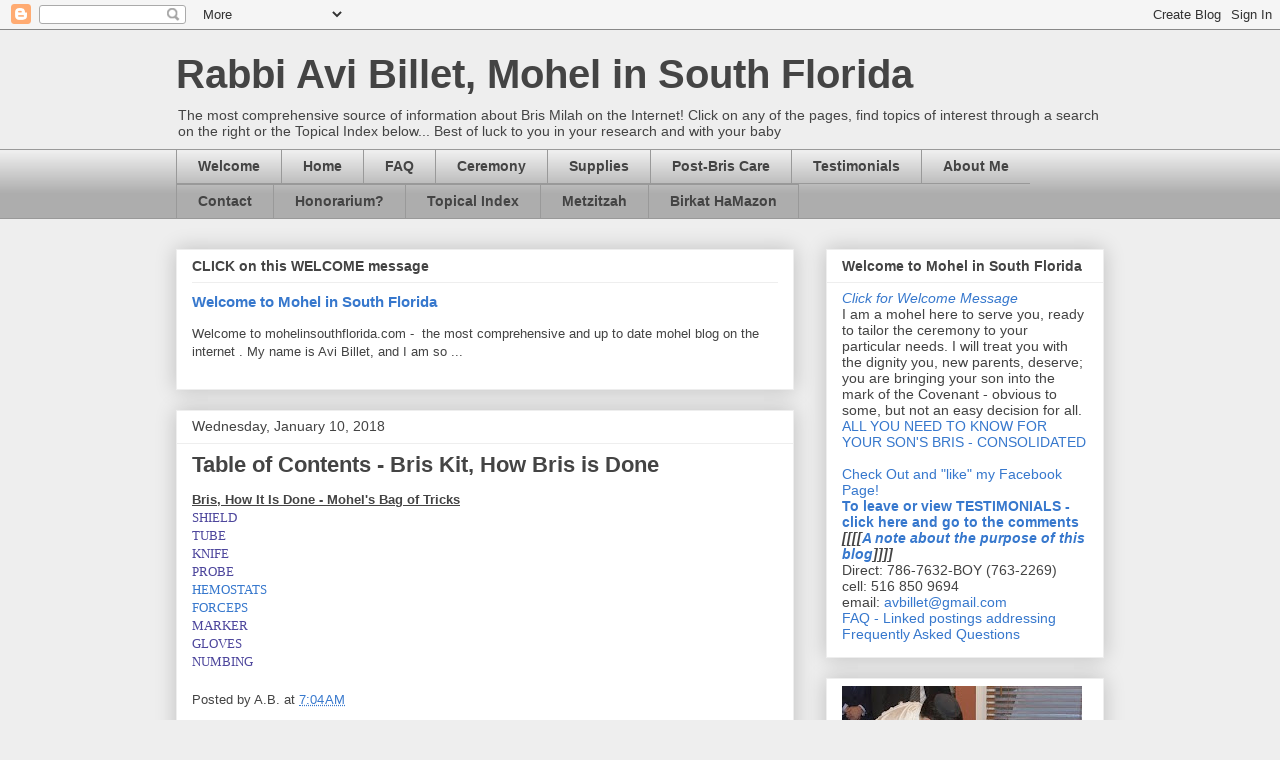

--- FILE ---
content_type: text/html; charset=UTF-8
request_url: http://www.mohelinsouthflorida.com/2018/01/table-of-contents-bris-kit-how-bris-is.html
body_size: 19183
content:
<!DOCTYPE html>
<html class='v2' dir='ltr' lang='en'>
<head>
<link href='https://www.blogger.com/static/v1/widgets/335934321-css_bundle_v2.css' rel='stylesheet' type='text/css'/>
<meta content='width=1100' name='viewport'/>
<meta content='text/html; charset=UTF-8' http-equiv='Content-Type'/>
<meta content='blogger' name='generator'/>
<link href='http://www.mohelinsouthflorida.com/favicon.ico' rel='icon' type='image/x-icon'/>
<link href='http://www.mohelinsouthflorida.com/2018/01/table-of-contents-bris-kit-how-bris-is.html' rel='canonical'/>
<link rel="alternate" type="application/atom+xml" title="Rabbi Avi Billet, Mohel in South Florida - Atom" href="http://www.mohelinsouthflorida.com/feeds/posts/default" />
<link rel="alternate" type="application/rss+xml" title="Rabbi Avi Billet, Mohel in South Florida - RSS" href="http://www.mohelinsouthflorida.com/feeds/posts/default?alt=rss" />
<link rel="service.post" type="application/atom+xml" title="Rabbi Avi Billet, Mohel in South Florida - Atom" href="https://www.blogger.com/feeds/3184356987071638281/posts/default" />

<link rel="alternate" type="application/atom+xml" title="Rabbi Avi Billet, Mohel in South Florida - Atom" href="http://www.mohelinsouthflorida.com/feeds/2910899319275127215/comments/default" />
<!--Can't find substitution for tag [blog.ieCssRetrofitLinks]-->
<meta content='http://www.mohelinsouthflorida.com/2018/01/table-of-contents-bris-kit-how-bris-is.html' property='og:url'/>
<meta content='Table of Contents - Bris Kit, How Bris is Done' property='og:title'/>
<meta content='A blog and website about bris milah, brit milah, circumcision.' property='og:description'/>
<title>Rabbi Avi Billet, Mohel in South Florida: Table of Contents - Bris Kit, How Bris is Done</title>
<style id='page-skin-1' type='text/css'><!--
/*
-----------------------------------------------
Blogger Template Style
Name:     Awesome Inc.
Designer: Tina Chen
URL:      tinachen.org
----------------------------------------------- */
/* Content
----------------------------------------------- */
body {
font: normal normal 13px Arial, Tahoma, Helvetica, FreeSans, sans-serif;
color: #444444;
background: #eeeeee none repeat scroll top left;
}
html body .content-outer {
min-width: 0;
max-width: 100%;
width: 100%;
}
a:link {
text-decoration: none;
color: #3778cd;
}
a:visited {
text-decoration: none;
color: #4d469c;
}
a:hover {
text-decoration: underline;
color: #3778cd;
}
.body-fauxcolumn-outer .cap-top {
position: absolute;
z-index: 1;
height: 276px;
width: 100%;
background: transparent none repeat-x scroll top left;
_background-image: none;
}
/* Columns
----------------------------------------------- */
.content-inner {
padding: 0;
}
.header-inner .section {
margin: 0 16px;
}
.tabs-inner .section {
margin: 0 16px;
}
.main-inner {
padding-top: 30px;
}
.main-inner .column-center-inner,
.main-inner .column-left-inner,
.main-inner .column-right-inner {
padding: 0 5px;
}
*+html body .main-inner .column-center-inner {
margin-top: -30px;
}
#layout .main-inner .column-center-inner {
margin-top: 0;
}
/* Header
----------------------------------------------- */
.header-outer {
margin: 0 0 0 0;
background: transparent none repeat scroll 0 0;
}
.Header h1 {
font: normal bold 40px Arial, Tahoma, Helvetica, FreeSans, sans-serif;
color: #444444;
text-shadow: 0 0 -1px #000000;
}
.Header h1 a {
color: #444444;
}
.Header .description {
font: normal normal 14px Arial, Tahoma, Helvetica, FreeSans, sans-serif;
color: #444444;
}
.header-inner .Header .titlewrapper,
.header-inner .Header .descriptionwrapper {
padding-left: 0;
padding-right: 0;
margin-bottom: 0;
}
.header-inner .Header .titlewrapper {
padding-top: 22px;
}
/* Tabs
----------------------------------------------- */
.tabs-outer {
overflow: hidden;
position: relative;
background: #eeeeee url(http://www.blogblog.com/1kt/awesomeinc/tabs_gradient_light.png) repeat scroll 0 0;
}
#layout .tabs-outer {
overflow: visible;
}
.tabs-cap-top, .tabs-cap-bottom {
position: absolute;
width: 100%;
border-top: 1px solid #999999;
}
.tabs-cap-bottom {
bottom: 0;
}
.tabs-inner .widget li a {
display: inline-block;
margin: 0;
padding: .6em 1.5em;
font: normal bold 14px Arial, Tahoma, Helvetica, FreeSans, sans-serif;
color: #444444;
border-top: 1px solid #999999;
border-bottom: 1px solid #999999;
border-left: 1px solid #999999;
height: 16px;
line-height: 16px;
}
.tabs-inner .widget li:last-child a {
border-right: 1px solid #999999;
}
.tabs-inner .widget li.selected a, .tabs-inner .widget li a:hover {
background: #666666 url(http://www.blogblog.com/1kt/awesomeinc/tabs_gradient_light.png) repeat-x scroll 0 -100px;
color: #ffffff;
}
/* Headings
----------------------------------------------- */
h2 {
font: normal bold 14px Arial, Tahoma, Helvetica, FreeSans, sans-serif;
color: #444444;
}
/* Widgets
----------------------------------------------- */
.main-inner .section {
margin: 0 27px;
padding: 0;
}
.main-inner .column-left-outer,
.main-inner .column-right-outer {
margin-top: 0;
}
#layout .main-inner .column-left-outer,
#layout .main-inner .column-right-outer {
margin-top: 0;
}
.main-inner .column-left-inner,
.main-inner .column-right-inner {
background: transparent none repeat 0 0;
-moz-box-shadow: 0 0 0 rgba(0, 0, 0, .2);
-webkit-box-shadow: 0 0 0 rgba(0, 0, 0, .2);
-goog-ms-box-shadow: 0 0 0 rgba(0, 0, 0, .2);
box-shadow: 0 0 0 rgba(0, 0, 0, .2);
-moz-border-radius: 0;
-webkit-border-radius: 0;
-goog-ms-border-radius: 0;
border-radius: 0;
}
#layout .main-inner .column-left-inner,
#layout .main-inner .column-right-inner {
margin-top: 0;
}
.sidebar .widget {
font: normal normal 14px Arial, Tahoma, Helvetica, FreeSans, sans-serif;
color: #444444;
}
.sidebar .widget a:link {
color: #3778cd;
}
.sidebar .widget a:visited {
color: #4d469c;
}
.sidebar .widget a:hover {
color: #3778cd;
}
.sidebar .widget h2 {
text-shadow: 0 0 -1px #000000;
}
.main-inner .widget {
background-color: #ffffff;
border: 1px solid #eeeeee;
padding: 0 15px 15px;
margin: 20px -16px;
-moz-box-shadow: 0 0 20px rgba(0, 0, 0, .2);
-webkit-box-shadow: 0 0 20px rgba(0, 0, 0, .2);
-goog-ms-box-shadow: 0 0 20px rgba(0, 0, 0, .2);
box-shadow: 0 0 20px rgba(0, 0, 0, .2);
-moz-border-radius: 0;
-webkit-border-radius: 0;
-goog-ms-border-radius: 0;
border-radius: 0;
}
.main-inner .widget h2 {
margin: 0 -15px;
padding: .6em 15px .5em;
border-bottom: 1px solid transparent;
}
.footer-inner .widget h2 {
padding: 0 0 .4em;
border-bottom: 1px solid transparent;
}
.main-inner .widget h2 + div, .footer-inner .widget h2 + div {
border-top: 1px solid #eeeeee;
padding-top: 8px;
}
.main-inner .widget .widget-content {
margin: 0 -15px;
padding: 7px 15px 0;
}
.main-inner .widget ul, .main-inner .widget #ArchiveList ul.flat {
margin: -8px -15px 0;
padding: 0;
list-style: none;
}
.main-inner .widget #ArchiveList {
margin: -8px 0 0;
}
.main-inner .widget ul li, .main-inner .widget #ArchiveList ul.flat li {
padding: .5em 15px;
text-indent: 0;
color: #666666;
border-top: 1px solid #eeeeee;
border-bottom: 1px solid transparent;
}
.main-inner .widget #ArchiveList ul li {
padding-top: .25em;
padding-bottom: .25em;
}
.main-inner .widget ul li:first-child, .main-inner .widget #ArchiveList ul.flat li:first-child {
border-top: none;
}
.main-inner .widget ul li:last-child, .main-inner .widget #ArchiveList ul.flat li:last-child {
border-bottom: none;
}
.post-body {
position: relative;
}
.main-inner .widget .post-body ul {
padding: 0 2.5em;
margin: .5em 0;
list-style: disc;
}
.main-inner .widget .post-body ul li {
padding: 0.25em 0;
margin-bottom: .25em;
color: #444444;
border: none;
}
.footer-inner .widget ul {
padding: 0;
list-style: none;
}
.widget .zippy {
color: #666666;
}
/* Posts
----------------------------------------------- */
body .main-inner .Blog {
padding: 0;
margin-bottom: 1em;
background-color: transparent;
border: none;
-moz-box-shadow: 0 0 0 rgba(0, 0, 0, 0);
-webkit-box-shadow: 0 0 0 rgba(0, 0, 0, 0);
-goog-ms-box-shadow: 0 0 0 rgba(0, 0, 0, 0);
box-shadow: 0 0 0 rgba(0, 0, 0, 0);
}
.main-inner .section:last-child .Blog:last-child {
padding: 0;
margin-bottom: 1em;
}
.main-inner .widget h2.date-header {
margin: 0 -15px 1px;
padding: 0 0 0 0;
font: normal normal 14px Arial, Tahoma, Helvetica, FreeSans, sans-serif;
color: #444444;
background: transparent none no-repeat scroll top left;
border-top: 0 solid #eeeeee;
border-bottom: 1px solid transparent;
-moz-border-radius-topleft: 0;
-moz-border-radius-topright: 0;
-webkit-border-top-left-radius: 0;
-webkit-border-top-right-radius: 0;
border-top-left-radius: 0;
border-top-right-radius: 0;
position: static;
bottom: 100%;
right: 15px;
text-shadow: 0 0 -1px #000000;
}
.main-inner .widget h2.date-header span {
font: normal normal 14px Arial, Tahoma, Helvetica, FreeSans, sans-serif;
display: block;
padding: .5em 15px;
border-left: 0 solid #eeeeee;
border-right: 0 solid #eeeeee;
}
.date-outer {
position: relative;
margin: 30px 0 20px;
padding: 0 15px;
background-color: #ffffff;
border: 1px solid #eeeeee;
-moz-box-shadow: 0 0 20px rgba(0, 0, 0, .2);
-webkit-box-shadow: 0 0 20px rgba(0, 0, 0, .2);
-goog-ms-box-shadow: 0 0 20px rgba(0, 0, 0, .2);
box-shadow: 0 0 20px rgba(0, 0, 0, .2);
-moz-border-radius: 0;
-webkit-border-radius: 0;
-goog-ms-border-radius: 0;
border-radius: 0;
}
.date-outer:first-child {
margin-top: 0;
}
.date-outer:last-child {
margin-bottom: 20px;
-moz-border-radius-bottomleft: 0;
-moz-border-radius-bottomright: 0;
-webkit-border-bottom-left-radius: 0;
-webkit-border-bottom-right-radius: 0;
-goog-ms-border-bottom-left-radius: 0;
-goog-ms-border-bottom-right-radius: 0;
border-bottom-left-radius: 0;
border-bottom-right-radius: 0;
}
.date-posts {
margin: 0 -15px;
padding: 0 15px;
clear: both;
}
.post-outer, .inline-ad {
border-top: 1px solid #eeeeee;
margin: 0 -15px;
padding: 15px 15px;
}
.post-outer {
padding-bottom: 10px;
}
.post-outer:first-child {
padding-top: 0;
border-top: none;
}
.post-outer:last-child, .inline-ad:last-child {
border-bottom: none;
}
.post-body {
position: relative;
}
.post-body img {
padding: 8px;
background: transparent;
border: 1px solid transparent;
-moz-box-shadow: 0 0 0 rgba(0, 0, 0, .2);
-webkit-box-shadow: 0 0 0 rgba(0, 0, 0, .2);
box-shadow: 0 0 0 rgba(0, 0, 0, .2);
-moz-border-radius: 0;
-webkit-border-radius: 0;
border-radius: 0;
}
h3.post-title, h4 {
font: normal bold 22px Arial, Tahoma, Helvetica, FreeSans, sans-serif;
color: #444444;
}
h3.post-title a {
font: normal bold 22px Arial, Tahoma, Helvetica, FreeSans, sans-serif;
color: #444444;
}
h3.post-title a:hover {
color: #3778cd;
text-decoration: underline;
}
.post-header {
margin: 0 0 1em;
}
.post-body {
line-height: 1.4;
}
.post-outer h2 {
color: #444444;
}
.post-footer {
margin: 1.5em 0 0;
}
#blog-pager {
padding: 15px;
font-size: 120%;
background-color: #ffffff;
border: 1px solid #eeeeee;
-moz-box-shadow: 0 0 20px rgba(0, 0, 0, .2);
-webkit-box-shadow: 0 0 20px rgba(0, 0, 0, .2);
-goog-ms-box-shadow: 0 0 20px rgba(0, 0, 0, .2);
box-shadow: 0 0 20px rgba(0, 0, 0, .2);
-moz-border-radius: 0;
-webkit-border-radius: 0;
-goog-ms-border-radius: 0;
border-radius: 0;
-moz-border-radius-topleft: 0;
-moz-border-radius-topright: 0;
-webkit-border-top-left-radius: 0;
-webkit-border-top-right-radius: 0;
-goog-ms-border-top-left-radius: 0;
-goog-ms-border-top-right-radius: 0;
border-top-left-radius: 0;
border-top-right-radius-topright: 0;
margin-top: 1em;
}
.blog-feeds, .post-feeds {
margin: 1em 0;
text-align: center;
color: #444444;
}
.blog-feeds a, .post-feeds a {
color: #3778cd;
}
.blog-feeds a:visited, .post-feeds a:visited {
color: #4d469c;
}
.blog-feeds a:hover, .post-feeds a:hover {
color: #3778cd;
}
.post-outer .comments {
margin-top: 2em;
}
/* Comments
----------------------------------------------- */
.comments .comments-content .icon.blog-author {
background-repeat: no-repeat;
background-image: url([data-uri]);
}
.comments .comments-content .loadmore a {
border-top: 1px solid #999999;
border-bottom: 1px solid #999999;
}
.comments .continue {
border-top: 2px solid #999999;
}
/* Footer
----------------------------------------------- */
.footer-outer {
margin: -20px 0 -1px;
padding: 20px 0 0;
color: #444444;
overflow: hidden;
}
.footer-fauxborder-left {
border-top: 1px solid #eeeeee;
background: #ffffff none repeat scroll 0 0;
-moz-box-shadow: 0 0 20px rgba(0, 0, 0, .2);
-webkit-box-shadow: 0 0 20px rgba(0, 0, 0, .2);
-goog-ms-box-shadow: 0 0 20px rgba(0, 0, 0, .2);
box-shadow: 0 0 20px rgba(0, 0, 0, .2);
margin: 0 -20px;
}
/* Mobile
----------------------------------------------- */
body.mobile {
background-size: auto;
}
.mobile .body-fauxcolumn-outer {
background: transparent none repeat scroll top left;
}
*+html body.mobile .main-inner .column-center-inner {
margin-top: 0;
}
.mobile .main-inner .widget {
padding: 0 0 15px;
}
.mobile .main-inner .widget h2 + div,
.mobile .footer-inner .widget h2 + div {
border-top: none;
padding-top: 0;
}
.mobile .footer-inner .widget h2 {
padding: 0.5em 0;
border-bottom: none;
}
.mobile .main-inner .widget .widget-content {
margin: 0;
padding: 7px 0 0;
}
.mobile .main-inner .widget ul,
.mobile .main-inner .widget #ArchiveList ul.flat {
margin: 0 -15px 0;
}
.mobile .main-inner .widget h2.date-header {
right: 0;
}
.mobile .date-header span {
padding: 0.4em 0;
}
.mobile .date-outer:first-child {
margin-bottom: 0;
border: 1px solid #eeeeee;
-moz-border-radius-topleft: 0;
-moz-border-radius-topright: 0;
-webkit-border-top-left-radius: 0;
-webkit-border-top-right-radius: 0;
-goog-ms-border-top-left-radius: 0;
-goog-ms-border-top-right-radius: 0;
border-top-left-radius: 0;
border-top-right-radius: 0;
}
.mobile .date-outer {
border-color: #eeeeee;
border-width: 0 1px 1px;
}
.mobile .date-outer:last-child {
margin-bottom: 0;
}
.mobile .main-inner {
padding: 0;
}
.mobile .header-inner .section {
margin: 0;
}
.mobile .post-outer, .mobile .inline-ad {
padding: 5px 0;
}
.mobile .tabs-inner .section {
margin: 0 10px;
}
.mobile .main-inner .widget h2 {
margin: 0;
padding: 0;
}
.mobile .main-inner .widget h2.date-header span {
padding: 0;
}
.mobile .main-inner .widget .widget-content {
margin: 0;
padding: 7px 0 0;
}
.mobile #blog-pager {
border: 1px solid transparent;
background: #ffffff none repeat scroll 0 0;
}
.mobile .main-inner .column-left-inner,
.mobile .main-inner .column-right-inner {
background: transparent none repeat 0 0;
-moz-box-shadow: none;
-webkit-box-shadow: none;
-goog-ms-box-shadow: none;
box-shadow: none;
}
.mobile .date-posts {
margin: 0;
padding: 0;
}
.mobile .footer-fauxborder-left {
margin: 0;
border-top: inherit;
}
.mobile .main-inner .section:last-child .Blog:last-child {
margin-bottom: 0;
}
.mobile-index-contents {
color: #444444;
}
.mobile .mobile-link-button {
background: #3778cd url(http://www.blogblog.com/1kt/awesomeinc/tabs_gradient_light.png) repeat scroll 0 0;
}
.mobile-link-button a:link, .mobile-link-button a:visited {
color: #ffffff;
}
.mobile .tabs-inner .PageList .widget-content {
background: transparent;
border-top: 1px solid;
border-color: #999999;
color: #444444;
}
.mobile .tabs-inner .PageList .widget-content .pagelist-arrow {
border-left: 1px solid #999999;
}

--></style>
<style id='template-skin-1' type='text/css'><!--
body {
min-width: 960px;
}
.content-outer, .content-fauxcolumn-outer, .region-inner {
min-width: 960px;
max-width: 960px;
_width: 960px;
}
.main-inner .columns {
padding-left: 0;
padding-right: 310px;
}
.main-inner .fauxcolumn-center-outer {
left: 0;
right: 310px;
/* IE6 does not respect left and right together */
_width: expression(this.parentNode.offsetWidth -
parseInt("0") -
parseInt("310px") + 'px');
}
.main-inner .fauxcolumn-left-outer {
width: 0;
}
.main-inner .fauxcolumn-right-outer {
width: 310px;
}
.main-inner .column-left-outer {
width: 0;
right: 100%;
margin-left: -0;
}
.main-inner .column-right-outer {
width: 310px;
margin-right: -310px;
}
#layout {
min-width: 0;
}
#layout .content-outer {
min-width: 0;
width: 800px;
}
#layout .region-inner {
min-width: 0;
width: auto;
}
body#layout div.add_widget {
padding: 8px;
}
body#layout div.add_widget a {
margin-left: 32px;
}
--></style>
<link href='https://www.blogger.com/dyn-css/authorization.css?targetBlogID=3184356987071638281&amp;zx=343ab3ef-5a51-409c-afff-96caf7ce1ff1' media='none' onload='if(media!=&#39;all&#39;)media=&#39;all&#39;' rel='stylesheet'/><noscript><link href='https://www.blogger.com/dyn-css/authorization.css?targetBlogID=3184356987071638281&amp;zx=343ab3ef-5a51-409c-afff-96caf7ce1ff1' rel='stylesheet'/></noscript>
<meta name='google-adsense-platform-account' content='ca-host-pub-1556223355139109'/>
<meta name='google-adsense-platform-domain' content='blogspot.com'/>

</head>
<body class='loading variant-light'>
<div class='navbar section' id='navbar' name='Navbar'><div class='widget Navbar' data-version='1' id='Navbar1'><script type="text/javascript">
    function setAttributeOnload(object, attribute, val) {
      if(window.addEventListener) {
        window.addEventListener('load',
          function(){ object[attribute] = val; }, false);
      } else {
        window.attachEvent('onload', function(){ object[attribute] = val; });
      }
    }
  </script>
<div id="navbar-iframe-container"></div>
<script type="text/javascript" src="https://apis.google.com/js/platform.js"></script>
<script type="text/javascript">
      gapi.load("gapi.iframes:gapi.iframes.style.bubble", function() {
        if (gapi.iframes && gapi.iframes.getContext) {
          gapi.iframes.getContext().openChild({
              url: 'https://www.blogger.com/navbar/3184356987071638281?po\x3d2910899319275127215\x26origin\x3dhttp://www.mohelinsouthflorida.com',
              where: document.getElementById("navbar-iframe-container"),
              id: "navbar-iframe"
          });
        }
      });
    </script><script type="text/javascript">
(function() {
var script = document.createElement('script');
script.type = 'text/javascript';
script.src = '//pagead2.googlesyndication.com/pagead/js/google_top_exp.js';
var head = document.getElementsByTagName('head')[0];
if (head) {
head.appendChild(script);
}})();
</script>
</div></div>
<div class='body-fauxcolumns'>
<div class='fauxcolumn-outer body-fauxcolumn-outer'>
<div class='cap-top'>
<div class='cap-left'></div>
<div class='cap-right'></div>
</div>
<div class='fauxborder-left'>
<div class='fauxborder-right'></div>
<div class='fauxcolumn-inner'>
</div>
</div>
<div class='cap-bottom'>
<div class='cap-left'></div>
<div class='cap-right'></div>
</div>
</div>
</div>
<div class='content'>
<div class='content-fauxcolumns'>
<div class='fauxcolumn-outer content-fauxcolumn-outer'>
<div class='cap-top'>
<div class='cap-left'></div>
<div class='cap-right'></div>
</div>
<div class='fauxborder-left'>
<div class='fauxborder-right'></div>
<div class='fauxcolumn-inner'>
</div>
</div>
<div class='cap-bottom'>
<div class='cap-left'></div>
<div class='cap-right'></div>
</div>
</div>
</div>
<div class='content-outer'>
<div class='content-cap-top cap-top'>
<div class='cap-left'></div>
<div class='cap-right'></div>
</div>
<div class='fauxborder-left content-fauxborder-left'>
<div class='fauxborder-right content-fauxborder-right'></div>
<div class='content-inner'>
<header>
<div class='header-outer'>
<div class='header-cap-top cap-top'>
<div class='cap-left'></div>
<div class='cap-right'></div>
</div>
<div class='fauxborder-left header-fauxborder-left'>
<div class='fauxborder-right header-fauxborder-right'></div>
<div class='region-inner header-inner'>
<div class='header section' id='header' name='Header'><div class='widget Header' data-version='1' id='Header1'>
<div id='header-inner'>
<div class='titlewrapper'>
<h1 class='title'>
<a href='http://www.mohelinsouthflorida.com/'>
Rabbi Avi Billet, Mohel in South Florida
</a>
</h1>
</div>
<div class='descriptionwrapper'>
<p class='description'><span>The most comprehensive source of information about Bris Milah on the Internet!          
Click on any of the pages, find topics of interest through a search on the right or the Topical Index below... Best of luck to you in your research and with your baby</span></p>
</div>
</div>
</div></div>
</div>
</div>
<div class='header-cap-bottom cap-bottom'>
<div class='cap-left'></div>
<div class='cap-right'></div>
</div>
</div>
</header>
<div class='tabs-outer'>
<div class='tabs-cap-top cap-top'>
<div class='cap-left'></div>
<div class='cap-right'></div>
</div>
<div class='fauxborder-left tabs-fauxborder-left'>
<div class='fauxborder-right tabs-fauxborder-right'></div>
<div class='region-inner tabs-inner'>
<div class='tabs section' id='crosscol' name='Cross-Column'><div class='widget PageList' data-version='1' id='PageList1'>
<h2>Pages</h2>
<div class='widget-content'>
<ul>
<li>
<a href='http://www.mohelinsouthflorida.com/p/welcome.html'>Welcome</a>
</li>
<li>
<a href='http://www.mohelinsouthflorida.com/'>Home</a>
</li>
<li>
<a href='http://www.mohelinsouthflorida.com/p/faq.html'>FAQ</a>
</li>
<li>
<a href='http://www.mohelinsouthflorida.com/p/ceremony.html'>Ceremony</a>
</li>
<li>
<a href='http://www.mohelinsouthflorida.com/p/supplies-list.html'>Supplies</a>
</li>
<li>
<a href='http://www.mohelinsouthflorida.com/p/post-bris-care.html'>Post-Bris Care</a>
</li>
<li>
<a href='http://www.mohelinsouthflorida.com/p/testimonials.html'>Testimonials</a>
</li>
<li>
<a href='http://www.mohelinsouthflorida.com/p/about-me.html'>About Me</a>
</li>
<li>
<a href='http://www.mohelinsouthflorida.com/p/contact.html'>Contact</a>
</li>
<li>
<a href='http://www.mohelinsouthflorida.com/p/honorarium.html'>Honorarium?</a>
</li>
<li>
<a href='http://www.mohelinsouthflorida.com/p/topical-index.html'>Topical Index</a>
</li>
<li>
<a href='http://www.mohelinsouthflorida.com/p/metzitzah.html'>Metzitzah</a>
</li>
<li>
<a href='http://www.mohelinsouthflorida.com/p/birkat-hamazon.html'>Birkat HaMazon</a>
</li>
</ul>
<div class='clear'></div>
</div>
</div></div>
<div class='tabs no-items section' id='crosscol-overflow' name='Cross-Column 2'></div>
</div>
</div>
<div class='tabs-cap-bottom cap-bottom'>
<div class='cap-left'></div>
<div class='cap-right'></div>
</div>
</div>
<div class='main-outer'>
<div class='main-cap-top cap-top'>
<div class='cap-left'></div>
<div class='cap-right'></div>
</div>
<div class='fauxborder-left main-fauxborder-left'>
<div class='fauxborder-right main-fauxborder-right'></div>
<div class='region-inner main-inner'>
<div class='columns fauxcolumns'>
<div class='fauxcolumn-outer fauxcolumn-center-outer'>
<div class='cap-top'>
<div class='cap-left'></div>
<div class='cap-right'></div>
</div>
<div class='fauxborder-left'>
<div class='fauxborder-right'></div>
<div class='fauxcolumn-inner'>
</div>
</div>
<div class='cap-bottom'>
<div class='cap-left'></div>
<div class='cap-right'></div>
</div>
</div>
<div class='fauxcolumn-outer fauxcolumn-left-outer'>
<div class='cap-top'>
<div class='cap-left'></div>
<div class='cap-right'></div>
</div>
<div class='fauxborder-left'>
<div class='fauxborder-right'></div>
<div class='fauxcolumn-inner'>
</div>
</div>
<div class='cap-bottom'>
<div class='cap-left'></div>
<div class='cap-right'></div>
</div>
</div>
<div class='fauxcolumn-outer fauxcolumn-right-outer'>
<div class='cap-top'>
<div class='cap-left'></div>
<div class='cap-right'></div>
</div>
<div class='fauxborder-left'>
<div class='fauxborder-right'></div>
<div class='fauxcolumn-inner'>
</div>
</div>
<div class='cap-bottom'>
<div class='cap-left'></div>
<div class='cap-right'></div>
</div>
</div>
<!-- corrects IE6 width calculation -->
<div class='columns-inner'>
<div class='column-center-outer'>
<div class='column-center-inner'>
<div class='main section' id='main' name='Main'><div class='widget FeaturedPost' data-version='1' id='FeaturedPost1'>
<h2 class='title'>CLICK on this WELCOME message</h2>
<div class='post-summary'>
<h3><a href='http://www.mohelinsouthflorida.com/2012/02/welcome-to-mohel-in-south-florida.html'>Welcome to Mohel in South Florida</a></h3>
<p>
Welcome to mohelinsouthflorida.com -&#160; the most comprehensive and up to date mohel blog on the internet . My name is Avi Billet, and I am so ...
</p>
</div>
<style type='text/css'>
    .image {
      width: 100%;
    }
  </style>
<div class='clear'></div>
</div><div class='widget Blog' data-version='1' id='Blog1'>
<div class='blog-posts hfeed'>

          <div class="date-outer">
        
<h2 class='date-header'><span>Wednesday, January 10, 2018</span></h2>

          <div class="date-posts">
        
<div class='post-outer'>
<div class='post hentry uncustomized-post-template' itemprop='blogPost' itemscope='itemscope' itemtype='http://schema.org/BlogPosting'>
<meta content='3184356987071638281' itemprop='blogId'/>
<meta content='2910899319275127215' itemprop='postId'/>
<a name='2910899319275127215'></a>
<h3 class='post-title entry-title' itemprop='name'>
Table of Contents - Bris Kit, How Bris is Done
</h3>
<div class='post-header'>
<div class='post-header-line-1'></div>
</div>
<div class='post-body entry-content' id='post-body-2910899319275127215' itemprop='description articleBody'>
<b><u>Bris, How It Is Done - Mohel's Bag of Tricks</u></b><br />
<div class="MsoNormal" style="background-color: white; color: #444444; line-height: 18.2px;">
<span style="font-family: &quot;times&quot; , &quot;times new roman&quot; , serif;"><a href="http://www.mohelinsouthflorida.com/2016/04/tools-of-trade-i-shield.html" style="color: #4d469c; text-decoration-line: none;" target="_blank">SHIELD</a>&nbsp; &nbsp; &nbsp; &nbsp; &nbsp;&nbsp;</span><br />
<span style="font-family: &quot;times&quot; , &quot;times new roman&quot; , serif;"><a href="http://www.mohelinsouthflorida.com/2016/04/tools-of-trade-ii-metzitzah-tube.html" style="color: #4d469c; text-decoration-line: none;" target="_blank">TUBE</a>&nbsp; &nbsp; &nbsp; &nbsp; &nbsp; &nbsp; &nbsp; &nbsp;</span><br />
<span style="font-family: &quot;times&quot; , &quot;times new roman&quot; , serif;"><a href="http://www.mohelinsouthflorida.com/2016/04/tools-of-trade-iii-double-edged-knife.html" style="color: #4d469c; text-decoration-line: none;" target="_blank">KNIFE</a>&nbsp; &nbsp; &nbsp; &nbsp; &nbsp; &nbsp; &nbsp;&nbsp;</span><br />
<span style="font-family: &quot;times&quot; , &quot;times new roman&quot; , serif;"><a href="http://www.mohelinsouthflorida.com/2016/04/tools-of-trade-iv-probe.html" style="color: #4d469c; text-decoration-line: none;" target="_blank">PROBE</a>&nbsp; &nbsp; &nbsp; &nbsp; &nbsp; &nbsp; &nbsp;</span><br />
<span style="font-family: &quot;times&quot; , &quot;times new roman&quot; , serif;"><a href="http://www.mohelinsouthflorida.com/2016/05/tools-of-trade-v-hemostats-and-scissors.html" target="_blank">HEMOSTATS&nbsp;</a>&nbsp; &nbsp; &nbsp; &nbsp;&nbsp;<a href="http://www.mohelinsouthflorida.com/2016/05/tools-of-trade-vi-forceps.html" target="_blank">&nbsp;</a></span><br />
<span style="font-family: &quot;times&quot; , &quot;times new roman&quot; , serif;"><a href="http://www.mohelinsouthflorida.com/2016/05/tools-of-trade-vi-forceps.html" target="_blank">FORCEPS&nbsp;</a></span></div>
<span style="font-family: &quot;times&quot; , &quot;times new roman&quot; , serif;"><a href="http://www.mohelinsouthflorida.com/2016/06/tools-of-trade-vii-marker.html" style="background-color: white; color: #4d469c; line-height: 18.2px; text-decoration-line: none;" target="_blank">MARKER&nbsp;</a><span style="background-color: white; color: #444444; line-height: 18.2px;">&nbsp; &nbsp; &nbsp; &nbsp; &nbsp; &nbsp; &nbsp;</span></span><br />
<span style="font-family: &quot;times&quot; , &quot;times new roman&quot; , serif;"><a href="http://www.mohelinsouthflorida.com/2016/06/tools-of-trade-viii-gloves.html" style="background-color: white; color: #4d469c; line-height: 18.2px; text-decoration-line: none;" target="_blank">GLOVES</a><span style="background-color: white; color: #444444; line-height: 18.2px;">&nbsp; &nbsp; &nbsp; &nbsp; &nbsp; &nbsp; &nbsp;</span></span><br />
<span style="font-family: &quot;times&quot; , &quot;times new roman&quot; , serif;"><a href="http://www.mohelinsouthflorida.com/2016/06/topical-analgesics.html" style="background-color: white; color: #4d469c; line-height: 18.2px; text-decoration-line: none;" target="_blank">NUMBING</a></span>
<div style='clear: both;'></div>
</div>
<div class='post-footer'>
<div class='post-footer-line post-footer-line-1'>
<span class='post-author vcard'>
Posted by
<span class='fn' itemprop='author' itemscope='itemscope' itemtype='http://schema.org/Person'>
<span itemprop='name'>A.B.</span>
</span>
</span>
<span class='post-timestamp'>
at
<meta content='http://www.mohelinsouthflorida.com/2018/01/table-of-contents-bris-kit-how-bris-is.html' itemprop='url'/>
<a class='timestamp-link' href='http://www.mohelinsouthflorida.com/2018/01/table-of-contents-bris-kit-how-bris-is.html' rel='bookmark' title='permanent link'><abbr class='published' itemprop='datePublished' title='2018-01-10T07:04:00-08:00'>7:04&#8239;AM</abbr></a>
</span>
<span class='post-comment-link'>
</span>
<span class='post-icons'>
<span class='item-control blog-admin pid-1155222671'>
<a href='https://www.blogger.com/post-edit.g?blogID=3184356987071638281&postID=2910899319275127215&from=pencil' title='Edit Post'>
<img alt='' class='icon-action' height='18' src='https://resources.blogblog.com/img/icon18_edit_allbkg.gif' width='18'/>
</a>
</span>
</span>
<div class='post-share-buttons goog-inline-block'>
</div>
</div>
<div class='post-footer-line post-footer-line-2'>
<span class='post-labels'>
</span>
</div>
<div class='post-footer-line post-footer-line-3'>
<span class='post-location'>
</span>
</div>
</div>
</div>
<div class='comments' id='comments'>
<a name='comments'></a>
<h4>No comments:</h4>
<div id='Blog1_comments-block-wrapper'>
<dl class='' id='comments-block'>
</dl>
</div>
<p class='comment-footer'>
<div class='comment-form'>
<a name='comment-form'></a>
<h4 id='comment-post-message'>Post a Comment</h4>
<p>Thank you for your comment. If approved, it will appear shortly.</p>
<a href='https://www.blogger.com/comment/frame/3184356987071638281?po=2910899319275127215&hl=en&saa=85391&origin=http://www.mohelinsouthflorida.com' id='comment-editor-src'></a>
<iframe allowtransparency='true' class='blogger-iframe-colorize blogger-comment-from-post' frameborder='0' height='410px' id='comment-editor' name='comment-editor' src='' width='100%'></iframe>
<script src='https://www.blogger.com/static/v1/jsbin/2830521187-comment_from_post_iframe.js' type='text/javascript'></script>
<script type='text/javascript'>
      BLOG_CMT_createIframe('https://www.blogger.com/rpc_relay.html');
    </script>
</div>
</p>
</div>
</div>

        </div></div>
      
</div>
<div class='blog-pager' id='blog-pager'>
<span id='blog-pager-newer-link'>
<a class='blog-pager-newer-link' href='http://www.mohelinsouthflorida.com/2018/01/table-of-contents-bris-symbolism.html' id='Blog1_blog-pager-newer-link' title='Newer Post'>Newer Post</a>
</span>
<span id='blog-pager-older-link'>
<a class='blog-pager-older-link' href='http://www.mohelinsouthflorida.com/2018/01/table-of-contents-personal.html' id='Blog1_blog-pager-older-link' title='Older Post'>Older Post</a>
</span>
<a class='home-link' href='http://www.mohelinsouthflorida.com/'>Home</a>
</div>
<div class='clear'></div>
<div class='post-feeds'>
<div class='feed-links'>
Subscribe to:
<a class='feed-link' href='http://www.mohelinsouthflorida.com/feeds/2910899319275127215/comments/default' target='_blank' type='application/atom+xml'>Post Comments (Atom)</a>
</div>
</div>
</div></div>
</div>
</div>
<div class='column-left-outer'>
<div class='column-left-inner'>
<aside>
</aside>
</div>
</div>
<div class='column-right-outer'>
<div class='column-right-inner'>
<aside>
<div class='sidebar section' id='sidebar-right-1'><div class='widget Text' data-version='1' id='Text1'>
<h2 class='title'>Welcome to Mohel in South Florida</h2>
<div class='widget-content'>
<em style="font-weight: normal;"><a href="http://www.mohelinsouthflorida.com/p/welcome.html">Click for Welcome Message</a></em><div style="font-weight: normal;">I am a mohel here to serve you, ready to tailor the ceremony to your particular needs. I will treat you with the dignity you, new parents, deserve; you are bringing your son into the mark of the Covenant - obvious to some, but not an easy decision for all. </div><div style="font-weight: normal;"><a href="http://www.mohelinsouthflorida.com/2015/01/the-basic-information-all-you-need-to.html">ALL YOU NEED TO KNOW FOR YOUR SON'S BRIS - CONSOLIDATED</a></div><div style="font-weight: normal;"><br /></div><div style="font-weight: normal;"><a href="http://www.facebook.com/pages/Rabbi-Avi-Billet-Mohel/228554490517146" style="font-style: normal;">Check Out and "like" my Facebook Page!<br /></a><strong style="font-style: normal;"><a href="http://www.mohelinsouthflorida.com/2010/09/testimonials.html" style="font-style: normal;">To leave or view TESTIMONIALS - click here and go to the comments</a></strong></div><div><b><i>[[[[<a href="http://www.mohelinsouthflorida.com/2012/04/word-about-this-blog.html">A note about the purpose of this blog</a>]]]]</i><br /></b>Direct: 786-7632-BOY (763-2269)<br />cell: 516 850 9694<br />email: <a href="mailto:avbillet@gmail.com" style="font-style: normal; font-weight: normal;">avbillet@gmail.com</a><br /><a href="http://www.mohelinsouthflorida.com/2011/01/faq-frequently-asked-questions-summary.html" style="font-style: normal; font-weight: normal;">FAQ - Linked postings addressing Frequently Asked Questions</a><br /></div>
</div>
<div class='clear'></div>
</div><div class='widget Image' data-version='1' id='Image1'>
<div class='widget-content'>
<img alt='' height='170' id='Image1_img' src='http://4.bp.blogspot.com/_eajxmyyYF7c/SqarEpyl0pI/AAAAAAAAADI/0kGfkR3xoPE/S240/bris+8.jpg' width='240'/>
<br/>
</div>
<div class='clear'></div>
</div><div class='widget Text' data-version='1' id='Text3'>
<h2 class='title'>Published Articles</h2>
<div class='widget-content'>
<a href="http://thejewishstar.com/stories/Raising-bar-on-bris-practices-Your-Health-2-13-09,561?page=1&amp;content_source=">Raising the Bar on Bris Practices</a> (Sterility) for the Jewish Star<div><a href="https://www.jta.org/2012/09/20/ny/metzitzah-changes-require-rabbinic-leadership">Metzitzah Changes Require Rabbinic Leadership</a> for the Jewish Week<br /><br /><br /><br /></div>
</div>
<div class='clear'></div>
</div><div class='widget BlogSearch' data-version='1' id='BlogSearch1'>
<h2 class='title'>Search Mohel In South Florida</h2>
<div class='widget-content'>
<div id='BlogSearch1_form'>
<form action='http://www.mohelinsouthflorida.com/search' class='gsc-search-box' target='_top'>
<table cellpadding='0' cellspacing='0' class='gsc-search-box'>
<tbody>
<tr>
<td class='gsc-input'>
<input autocomplete='off' class='gsc-input' name='q' size='10' title='search' type='text' value=''/>
</td>
<td class='gsc-search-button'>
<input class='gsc-search-button' title='search' type='submit' value='Search'/>
</td>
</tr>
</tbody>
</table>
</form>
</div>
</div>
<div class='clear'></div>
</div><div class='widget PopularPosts' data-version='1' id='PopularPosts1'>
<h2>Popular Posts</h2>
<div class='widget-content popular-posts'>
<ul>
<li>
<div class='item-thumbnail-only'>
<div class='item-title'><a href='http://www.mohelinsouthflorida.com/2009/09/mohel-moyel-moyl-moyle-moil-moiel.html'>Mohel, Moyel, Moyl, Moyle, Moil, Moiel?</a></div>
</div>
<div style='clear: both;'></div>
</li>
<li>
<div class='item-thumbnail-only'>
<div class='item-title'><a href='http://www.mohelinsouthflorida.com/2010/09/testimonials.html'>Testimonials</a></div>
</div>
<div style='clear: both;'></div>
</li>
<li>
<div class='item-thumbnail-only'>
<div class='item-title'><a href='http://www.mohelinsouthflorida.com/2011/01/lets-talk-about-honorariums.html'>Let's Talk About Honorariums</a></div>
</div>
<div style='clear: both;'></div>
</li>
<li>
<div class='item-thumbnail-only'>
<div class='item-title'><a href='http://www.mohelinsouthflorida.com/2009/12/what-is-kvatter.html'>What is a "Kvatter"?</a></div>
</div>
<div style='clear: both;'></div>
</li>
<li>
<div class='item-thumbnail-only'>
<div class='item-title'><a href='http://www.mohelinsouthflorida.com/2010/05/comprehensive-list-of-honors-at-bris.html'>A Comprehensive List of the Honors at a bris</a></div>
</div>
<div style='clear: both;'></div>
</li>
<li>
<div class='item-thumbnail-only'>
<div class='item-thumbnail'>
<a href='http://www.mohelinsouthflorida.com/2009/12/methods-of-circumcision.html' target='_blank'>
<img alt='' border='0' src='https://blogger.googleusercontent.com/img/b/R29vZ2xl/AVvXsEgcfDSImJC8hWoKYSARxEqc-_D3HveqPcqOC10lPTbhkK2l_6HMvbKIjWWgwQ_omWAI1NDS8HRJnxOQKWxzKeM2kukrruHZz1HfDwkrAVevTMCtOPnnyT9Oj046BhNUkBbvE7CE8P_20xQ/w72-h72-p-k-no-nu/clamps.jpg'/>
</a>
</div>
<div class='item-title'><a href='http://www.mohelinsouthflorida.com/2009/12/methods-of-circumcision.html'>Methods of Circumcision</a></div>
</div>
<div style='clear: both;'></div>
</li>
<li>
<div class='item-thumbnail-only'>
<div class='item-title'><a href='http://www.mohelinsouthflorida.com/2011/05/what-is-done-with-foreskin.html'>What Is Done With the Foreskin?</a></div>
</div>
<div style='clear: both;'></div>
</li>
<li>
<div class='item-thumbnail-only'>
<div class='item-title'><a href='http://www.mohelinsouthflorida.com/2012/01/when-mother-is-not-jewish.html'>When the Mother is Not Jewish</a></div>
</div>
<div style='clear: both;'></div>
</li>
<li>
<div class='item-thumbnail-only'>
<div class='item-title'><a href='http://www.mohelinsouthflorida.com/2013/07/maimonides-on-reasons-for-circumcising_11.html'>Maimonides on the Reasons for Circumcising II</a></div>
</div>
<div style='clear: both;'></div>
</li>
<li>
<div class='item-thumbnail-only'>
<div class='item-title'><a href='http://www.mohelinsouthflorida.com/2011/10/metzitzah-debate-with-chabad-person.html'>A Metzitzah Debate with a Chabad person</a></div>
</div>
<div style='clear: both;'></div>
</li>
</ul>
<div class='clear'></div>
</div>
</div><div class='widget Text' data-version='1' id='Text2'>
<h2 class='title'>LINKS TO FAQ - QUESTIONS</h2>
<div class='widget-content'>
<a href="http://www.mohelinsouthflorida.com/2011/01/faq-frequently-asked-questions-summary.html">Find links to answers to important questions:<br/></a><br/>
</div>
<div class='clear'></div>
</div><div class='widget BlogArchive' data-version='1' id='BlogArchive1'>
<h2>Blog Archive</h2>
<div class='widget-content'>
<div id='ArchiveList'>
<div id='BlogArchive1_ArchiveList'>
<ul class='hierarchy'>
<li class='archivedate collapsed'>
<a class='toggle' href='javascript:void(0)'>
<span class='zippy'>

        &#9658;&#160;
      
</span>
</a>
<a class='post-count-link' href='http://www.mohelinsouthflorida.com/2025/'>
2025
</a>
<span class='post-count' dir='ltr'>(21)</span>
<ul class='hierarchy'>
<li class='archivedate collapsed'>
<a class='toggle' href='javascript:void(0)'>
<span class='zippy'>

        &#9658;&#160;
      
</span>
</a>
<a class='post-count-link' href='http://www.mohelinsouthflorida.com/2025/09/'>
September
</a>
<span class='post-count' dir='ltr'>(1)</span>
</li>
</ul>
<ul class='hierarchy'>
<li class='archivedate collapsed'>
<a class='toggle' href='javascript:void(0)'>
<span class='zippy'>

        &#9658;&#160;
      
</span>
</a>
<a class='post-count-link' href='http://www.mohelinsouthflorida.com/2025/07/'>
July
</a>
<span class='post-count' dir='ltr'>(5)</span>
</li>
</ul>
<ul class='hierarchy'>
<li class='archivedate collapsed'>
<a class='toggle' href='javascript:void(0)'>
<span class='zippy'>

        &#9658;&#160;
      
</span>
</a>
<a class='post-count-link' href='http://www.mohelinsouthflorida.com/2025/06/'>
June
</a>
<span class='post-count' dir='ltr'>(4)</span>
</li>
</ul>
<ul class='hierarchy'>
<li class='archivedate collapsed'>
<a class='toggle' href='javascript:void(0)'>
<span class='zippy'>

        &#9658;&#160;
      
</span>
</a>
<a class='post-count-link' href='http://www.mohelinsouthflorida.com/2025/05/'>
May
</a>
<span class='post-count' dir='ltr'>(6)</span>
</li>
</ul>
<ul class='hierarchy'>
<li class='archivedate collapsed'>
<a class='toggle' href='javascript:void(0)'>
<span class='zippy'>

        &#9658;&#160;
      
</span>
</a>
<a class='post-count-link' href='http://www.mohelinsouthflorida.com/2025/04/'>
April
</a>
<span class='post-count' dir='ltr'>(1)</span>
</li>
</ul>
<ul class='hierarchy'>
<li class='archivedate collapsed'>
<a class='toggle' href='javascript:void(0)'>
<span class='zippy'>

        &#9658;&#160;
      
</span>
</a>
<a class='post-count-link' href='http://www.mohelinsouthflorida.com/2025/02/'>
February
</a>
<span class='post-count' dir='ltr'>(1)</span>
</li>
</ul>
<ul class='hierarchy'>
<li class='archivedate collapsed'>
<a class='toggle' href='javascript:void(0)'>
<span class='zippy'>

        &#9658;&#160;
      
</span>
</a>
<a class='post-count-link' href='http://www.mohelinsouthflorida.com/2025/01/'>
January
</a>
<span class='post-count' dir='ltr'>(3)</span>
</li>
</ul>
</li>
</ul>
<ul class='hierarchy'>
<li class='archivedate collapsed'>
<a class='toggle' href='javascript:void(0)'>
<span class='zippy'>

        &#9658;&#160;
      
</span>
</a>
<a class='post-count-link' href='http://www.mohelinsouthflorida.com/2024/'>
2024
</a>
<span class='post-count' dir='ltr'>(9)</span>
<ul class='hierarchy'>
<li class='archivedate collapsed'>
<a class='toggle' href='javascript:void(0)'>
<span class='zippy'>

        &#9658;&#160;
      
</span>
</a>
<a class='post-count-link' href='http://www.mohelinsouthflorida.com/2024/09/'>
September
</a>
<span class='post-count' dir='ltr'>(1)</span>
</li>
</ul>
<ul class='hierarchy'>
<li class='archivedate collapsed'>
<a class='toggle' href='javascript:void(0)'>
<span class='zippy'>

        &#9658;&#160;
      
</span>
</a>
<a class='post-count-link' href='http://www.mohelinsouthflorida.com/2024/06/'>
June
</a>
<span class='post-count' dir='ltr'>(2)</span>
</li>
</ul>
<ul class='hierarchy'>
<li class='archivedate collapsed'>
<a class='toggle' href='javascript:void(0)'>
<span class='zippy'>

        &#9658;&#160;
      
</span>
</a>
<a class='post-count-link' href='http://www.mohelinsouthflorida.com/2024/03/'>
March
</a>
<span class='post-count' dir='ltr'>(3)</span>
</li>
</ul>
<ul class='hierarchy'>
<li class='archivedate collapsed'>
<a class='toggle' href='javascript:void(0)'>
<span class='zippy'>

        &#9658;&#160;
      
</span>
</a>
<a class='post-count-link' href='http://www.mohelinsouthflorida.com/2024/02/'>
February
</a>
<span class='post-count' dir='ltr'>(1)</span>
</li>
</ul>
<ul class='hierarchy'>
<li class='archivedate collapsed'>
<a class='toggle' href='javascript:void(0)'>
<span class='zippy'>

        &#9658;&#160;
      
</span>
</a>
<a class='post-count-link' href='http://www.mohelinsouthflorida.com/2024/01/'>
January
</a>
<span class='post-count' dir='ltr'>(2)</span>
</li>
</ul>
</li>
</ul>
<ul class='hierarchy'>
<li class='archivedate collapsed'>
<a class='toggle' href='javascript:void(0)'>
<span class='zippy'>

        &#9658;&#160;
      
</span>
</a>
<a class='post-count-link' href='http://www.mohelinsouthflorida.com/2023/'>
2023
</a>
<span class='post-count' dir='ltr'>(12)</span>
<ul class='hierarchy'>
<li class='archivedate collapsed'>
<a class='toggle' href='javascript:void(0)'>
<span class='zippy'>

        &#9658;&#160;
      
</span>
</a>
<a class='post-count-link' href='http://www.mohelinsouthflorida.com/2023/12/'>
December
</a>
<span class='post-count' dir='ltr'>(2)</span>
</li>
</ul>
<ul class='hierarchy'>
<li class='archivedate collapsed'>
<a class='toggle' href='javascript:void(0)'>
<span class='zippy'>

        &#9658;&#160;
      
</span>
</a>
<a class='post-count-link' href='http://www.mohelinsouthflorida.com/2023/07/'>
July
</a>
<span class='post-count' dir='ltr'>(1)</span>
</li>
</ul>
<ul class='hierarchy'>
<li class='archivedate collapsed'>
<a class='toggle' href='javascript:void(0)'>
<span class='zippy'>

        &#9658;&#160;
      
</span>
</a>
<a class='post-count-link' href='http://www.mohelinsouthflorida.com/2023/06/'>
June
</a>
<span class='post-count' dir='ltr'>(1)</span>
</li>
</ul>
<ul class='hierarchy'>
<li class='archivedate collapsed'>
<a class='toggle' href='javascript:void(0)'>
<span class='zippy'>

        &#9658;&#160;
      
</span>
</a>
<a class='post-count-link' href='http://www.mohelinsouthflorida.com/2023/05/'>
May
</a>
<span class='post-count' dir='ltr'>(3)</span>
</li>
</ul>
<ul class='hierarchy'>
<li class='archivedate collapsed'>
<a class='toggle' href='javascript:void(0)'>
<span class='zippy'>

        &#9658;&#160;
      
</span>
</a>
<a class='post-count-link' href='http://www.mohelinsouthflorida.com/2023/04/'>
April
</a>
<span class='post-count' dir='ltr'>(2)</span>
</li>
</ul>
<ul class='hierarchy'>
<li class='archivedate collapsed'>
<a class='toggle' href='javascript:void(0)'>
<span class='zippy'>

        &#9658;&#160;
      
</span>
</a>
<a class='post-count-link' href='http://www.mohelinsouthflorida.com/2023/03/'>
March
</a>
<span class='post-count' dir='ltr'>(2)</span>
</li>
</ul>
<ul class='hierarchy'>
<li class='archivedate collapsed'>
<a class='toggle' href='javascript:void(0)'>
<span class='zippy'>

        &#9658;&#160;
      
</span>
</a>
<a class='post-count-link' href='http://www.mohelinsouthflorida.com/2023/01/'>
January
</a>
<span class='post-count' dir='ltr'>(1)</span>
</li>
</ul>
</li>
</ul>
<ul class='hierarchy'>
<li class='archivedate collapsed'>
<a class='toggle' href='javascript:void(0)'>
<span class='zippy'>

        &#9658;&#160;
      
</span>
</a>
<a class='post-count-link' href='http://www.mohelinsouthflorida.com/2022/'>
2022
</a>
<span class='post-count' dir='ltr'>(10)</span>
<ul class='hierarchy'>
<li class='archivedate collapsed'>
<a class='toggle' href='javascript:void(0)'>
<span class='zippy'>

        &#9658;&#160;
      
</span>
</a>
<a class='post-count-link' href='http://www.mohelinsouthflorida.com/2022/11/'>
November
</a>
<span class='post-count' dir='ltr'>(1)</span>
</li>
</ul>
<ul class='hierarchy'>
<li class='archivedate collapsed'>
<a class='toggle' href='javascript:void(0)'>
<span class='zippy'>

        &#9658;&#160;
      
</span>
</a>
<a class='post-count-link' href='http://www.mohelinsouthflorida.com/2022/10/'>
October
</a>
<span class='post-count' dir='ltr'>(1)</span>
</li>
</ul>
<ul class='hierarchy'>
<li class='archivedate collapsed'>
<a class='toggle' href='javascript:void(0)'>
<span class='zippy'>

        &#9658;&#160;
      
</span>
</a>
<a class='post-count-link' href='http://www.mohelinsouthflorida.com/2022/08/'>
August
</a>
<span class='post-count' dir='ltr'>(2)</span>
</li>
</ul>
<ul class='hierarchy'>
<li class='archivedate collapsed'>
<a class='toggle' href='javascript:void(0)'>
<span class='zippy'>

        &#9658;&#160;
      
</span>
</a>
<a class='post-count-link' href='http://www.mohelinsouthflorida.com/2022/07/'>
July
</a>
<span class='post-count' dir='ltr'>(4)</span>
</li>
</ul>
<ul class='hierarchy'>
<li class='archivedate collapsed'>
<a class='toggle' href='javascript:void(0)'>
<span class='zippy'>

        &#9658;&#160;
      
</span>
</a>
<a class='post-count-link' href='http://www.mohelinsouthflorida.com/2022/06/'>
June
</a>
<span class='post-count' dir='ltr'>(1)</span>
</li>
</ul>
<ul class='hierarchy'>
<li class='archivedate collapsed'>
<a class='toggle' href='javascript:void(0)'>
<span class='zippy'>

        &#9658;&#160;
      
</span>
</a>
<a class='post-count-link' href='http://www.mohelinsouthflorida.com/2022/03/'>
March
</a>
<span class='post-count' dir='ltr'>(1)</span>
</li>
</ul>
</li>
</ul>
<ul class='hierarchy'>
<li class='archivedate collapsed'>
<a class='toggle' href='javascript:void(0)'>
<span class='zippy'>

        &#9658;&#160;
      
</span>
</a>
<a class='post-count-link' href='http://www.mohelinsouthflorida.com/2021/'>
2021
</a>
<span class='post-count' dir='ltr'>(3)</span>
<ul class='hierarchy'>
<li class='archivedate collapsed'>
<a class='toggle' href='javascript:void(0)'>
<span class='zippy'>

        &#9658;&#160;
      
</span>
</a>
<a class='post-count-link' href='http://www.mohelinsouthflorida.com/2021/03/'>
March
</a>
<span class='post-count' dir='ltr'>(1)</span>
</li>
</ul>
<ul class='hierarchy'>
<li class='archivedate collapsed'>
<a class='toggle' href='javascript:void(0)'>
<span class='zippy'>

        &#9658;&#160;
      
</span>
</a>
<a class='post-count-link' href='http://www.mohelinsouthflorida.com/2021/02/'>
February
</a>
<span class='post-count' dir='ltr'>(1)</span>
</li>
</ul>
<ul class='hierarchy'>
<li class='archivedate collapsed'>
<a class='toggle' href='javascript:void(0)'>
<span class='zippy'>

        &#9658;&#160;
      
</span>
</a>
<a class='post-count-link' href='http://www.mohelinsouthflorida.com/2021/01/'>
January
</a>
<span class='post-count' dir='ltr'>(1)</span>
</li>
</ul>
</li>
</ul>
<ul class='hierarchy'>
<li class='archivedate collapsed'>
<a class='toggle' href='javascript:void(0)'>
<span class='zippy'>

        &#9658;&#160;
      
</span>
</a>
<a class='post-count-link' href='http://www.mohelinsouthflorida.com/2020/'>
2020
</a>
<span class='post-count' dir='ltr'>(14)</span>
<ul class='hierarchy'>
<li class='archivedate collapsed'>
<a class='toggle' href='javascript:void(0)'>
<span class='zippy'>

        &#9658;&#160;
      
</span>
</a>
<a class='post-count-link' href='http://www.mohelinsouthflorida.com/2020/12/'>
December
</a>
<span class='post-count' dir='ltr'>(3)</span>
</li>
</ul>
<ul class='hierarchy'>
<li class='archivedate collapsed'>
<a class='toggle' href='javascript:void(0)'>
<span class='zippy'>

        &#9658;&#160;
      
</span>
</a>
<a class='post-count-link' href='http://www.mohelinsouthflorida.com/2020/08/'>
August
</a>
<span class='post-count' dir='ltr'>(5)</span>
</li>
</ul>
<ul class='hierarchy'>
<li class='archivedate collapsed'>
<a class='toggle' href='javascript:void(0)'>
<span class='zippy'>

        &#9658;&#160;
      
</span>
</a>
<a class='post-count-link' href='http://www.mohelinsouthflorida.com/2020/04/'>
April
</a>
<span class='post-count' dir='ltr'>(5)</span>
</li>
</ul>
<ul class='hierarchy'>
<li class='archivedate collapsed'>
<a class='toggle' href='javascript:void(0)'>
<span class='zippy'>

        &#9658;&#160;
      
</span>
</a>
<a class='post-count-link' href='http://www.mohelinsouthflorida.com/2020/01/'>
January
</a>
<span class='post-count' dir='ltr'>(1)</span>
</li>
</ul>
</li>
</ul>
<ul class='hierarchy'>
<li class='archivedate collapsed'>
<a class='toggle' href='javascript:void(0)'>
<span class='zippy'>

        &#9658;&#160;
      
</span>
</a>
<a class='post-count-link' href='http://www.mohelinsouthflorida.com/2019/'>
2019
</a>
<span class='post-count' dir='ltr'>(16)</span>
<ul class='hierarchy'>
<li class='archivedate collapsed'>
<a class='toggle' href='javascript:void(0)'>
<span class='zippy'>

        &#9658;&#160;
      
</span>
</a>
<a class='post-count-link' href='http://www.mohelinsouthflorida.com/2019/12/'>
December
</a>
<span class='post-count' dir='ltr'>(2)</span>
</li>
</ul>
<ul class='hierarchy'>
<li class='archivedate collapsed'>
<a class='toggle' href='javascript:void(0)'>
<span class='zippy'>

        &#9658;&#160;
      
</span>
</a>
<a class='post-count-link' href='http://www.mohelinsouthflorida.com/2019/10/'>
October
</a>
<span class='post-count' dir='ltr'>(2)</span>
</li>
</ul>
<ul class='hierarchy'>
<li class='archivedate collapsed'>
<a class='toggle' href='javascript:void(0)'>
<span class='zippy'>

        &#9658;&#160;
      
</span>
</a>
<a class='post-count-link' href='http://www.mohelinsouthflorida.com/2019/09/'>
September
</a>
<span class='post-count' dir='ltr'>(5)</span>
</li>
</ul>
<ul class='hierarchy'>
<li class='archivedate collapsed'>
<a class='toggle' href='javascript:void(0)'>
<span class='zippy'>

        &#9658;&#160;
      
</span>
</a>
<a class='post-count-link' href='http://www.mohelinsouthflorida.com/2019/08/'>
August
</a>
<span class='post-count' dir='ltr'>(2)</span>
</li>
</ul>
<ul class='hierarchy'>
<li class='archivedate collapsed'>
<a class='toggle' href='javascript:void(0)'>
<span class='zippy'>

        &#9658;&#160;
      
</span>
</a>
<a class='post-count-link' href='http://www.mohelinsouthflorida.com/2019/07/'>
July
</a>
<span class='post-count' dir='ltr'>(1)</span>
</li>
</ul>
<ul class='hierarchy'>
<li class='archivedate collapsed'>
<a class='toggle' href='javascript:void(0)'>
<span class='zippy'>

        &#9658;&#160;
      
</span>
</a>
<a class='post-count-link' href='http://www.mohelinsouthflorida.com/2019/06/'>
June
</a>
<span class='post-count' dir='ltr'>(1)</span>
</li>
</ul>
<ul class='hierarchy'>
<li class='archivedate collapsed'>
<a class='toggle' href='javascript:void(0)'>
<span class='zippy'>

        &#9658;&#160;
      
</span>
</a>
<a class='post-count-link' href='http://www.mohelinsouthflorida.com/2019/05/'>
May
</a>
<span class='post-count' dir='ltr'>(1)</span>
</li>
</ul>
<ul class='hierarchy'>
<li class='archivedate collapsed'>
<a class='toggle' href='javascript:void(0)'>
<span class='zippy'>

        &#9658;&#160;
      
</span>
</a>
<a class='post-count-link' href='http://www.mohelinsouthflorida.com/2019/02/'>
February
</a>
<span class='post-count' dir='ltr'>(1)</span>
</li>
</ul>
<ul class='hierarchy'>
<li class='archivedate collapsed'>
<a class='toggle' href='javascript:void(0)'>
<span class='zippy'>

        &#9658;&#160;
      
</span>
</a>
<a class='post-count-link' href='http://www.mohelinsouthflorida.com/2019/01/'>
January
</a>
<span class='post-count' dir='ltr'>(1)</span>
</li>
</ul>
</li>
</ul>
<ul class='hierarchy'>
<li class='archivedate expanded'>
<a class='toggle' href='javascript:void(0)'>
<span class='zippy toggle-open'>

        &#9660;&#160;
      
</span>
</a>
<a class='post-count-link' href='http://www.mohelinsouthflorida.com/2018/'>
2018
</a>
<span class='post-count' dir='ltr'>(50)</span>
<ul class='hierarchy'>
<li class='archivedate collapsed'>
<a class='toggle' href='javascript:void(0)'>
<span class='zippy'>

        &#9658;&#160;
      
</span>
</a>
<a class='post-count-link' href='http://www.mohelinsouthflorida.com/2018/12/'>
December
</a>
<span class='post-count' dir='ltr'>(1)</span>
</li>
</ul>
<ul class='hierarchy'>
<li class='archivedate collapsed'>
<a class='toggle' href='javascript:void(0)'>
<span class='zippy'>

        &#9658;&#160;
      
</span>
</a>
<a class='post-count-link' href='http://www.mohelinsouthflorida.com/2018/11/'>
November
</a>
<span class='post-count' dir='ltr'>(1)</span>
</li>
</ul>
<ul class='hierarchy'>
<li class='archivedate collapsed'>
<a class='toggle' href='javascript:void(0)'>
<span class='zippy'>

        &#9658;&#160;
      
</span>
</a>
<a class='post-count-link' href='http://www.mohelinsouthflorida.com/2018/10/'>
October
</a>
<span class='post-count' dir='ltr'>(3)</span>
</li>
</ul>
<ul class='hierarchy'>
<li class='archivedate collapsed'>
<a class='toggle' href='javascript:void(0)'>
<span class='zippy'>

        &#9658;&#160;
      
</span>
</a>
<a class='post-count-link' href='http://www.mohelinsouthflorida.com/2018/09/'>
September
</a>
<span class='post-count' dir='ltr'>(3)</span>
</li>
</ul>
<ul class='hierarchy'>
<li class='archivedate collapsed'>
<a class='toggle' href='javascript:void(0)'>
<span class='zippy'>

        &#9658;&#160;
      
</span>
</a>
<a class='post-count-link' href='http://www.mohelinsouthflorida.com/2018/08/'>
August
</a>
<span class='post-count' dir='ltr'>(2)</span>
</li>
</ul>
<ul class='hierarchy'>
<li class='archivedate collapsed'>
<a class='toggle' href='javascript:void(0)'>
<span class='zippy'>

        &#9658;&#160;
      
</span>
</a>
<a class='post-count-link' href='http://www.mohelinsouthflorida.com/2018/07/'>
July
</a>
<span class='post-count' dir='ltr'>(4)</span>
</li>
</ul>
<ul class='hierarchy'>
<li class='archivedate collapsed'>
<a class='toggle' href='javascript:void(0)'>
<span class='zippy'>

        &#9658;&#160;
      
</span>
</a>
<a class='post-count-link' href='http://www.mohelinsouthflorida.com/2018/05/'>
May
</a>
<span class='post-count' dir='ltr'>(2)</span>
</li>
</ul>
<ul class='hierarchy'>
<li class='archivedate collapsed'>
<a class='toggle' href='javascript:void(0)'>
<span class='zippy'>

        &#9658;&#160;
      
</span>
</a>
<a class='post-count-link' href='http://www.mohelinsouthflorida.com/2018/04/'>
April
</a>
<span class='post-count' dir='ltr'>(3)</span>
</li>
</ul>
<ul class='hierarchy'>
<li class='archivedate collapsed'>
<a class='toggle' href='javascript:void(0)'>
<span class='zippy'>

        &#9658;&#160;
      
</span>
</a>
<a class='post-count-link' href='http://www.mohelinsouthflorida.com/2018/03/'>
March
</a>
<span class='post-count' dir='ltr'>(2)</span>
</li>
</ul>
<ul class='hierarchy'>
<li class='archivedate expanded'>
<a class='toggle' href='javascript:void(0)'>
<span class='zippy toggle-open'>

        &#9660;&#160;
      
</span>
</a>
<a class='post-count-link' href='http://www.mohelinsouthflorida.com/2018/01/'>
January
</a>
<span class='post-count' dir='ltr'>(29)</span>
<ul class='posts'>
<li><a href='http://www.mohelinsouthflorida.com/2018/01/oy-oy-oy-lets-understand-priorities.html'>Oy Oy Oy. Let&#39;s Understand Priorities</a></li>
<li><a href='http://www.mohelinsouthflorida.com/2018/01/the-scare-tactic-long-term-reminder.html'>The Scare Tactic - Long Term Reminder</a></li>
<li><a href='http://www.mohelinsouthflorida.com/2018/01/table-of-contents-calendar-days.html'>Table of Contents - Calendar Days</a></li>
<li><a href='http://www.mohelinsouthflorida.com/2018/01/table-of-contents-symbolism.html'>Table of Contents - Symbolism</a></li>
<li><a href='http://www.mohelinsouthflorida.com/2018/01/table-of-contents-stories.html'>Table of Contents - Stories</a></li>
<li><a href='http://www.mohelinsouthflorida.com/2018/01/table-of-contents-sterility.html'>Table of Contents - Sterility</a></li>
<li><a href='http://www.mohelinsouthflorida.com/2018/01/table-of-contents-mohels.html'>Table of Contents - Mohels</a></li>
<li><a href='http://www.mohelinsouthflorida.com/2018/01/table-of-contents-questions-to-consider.html'>Table of Contents - Questions to Consider and Ask</a></li>
<li><a href='http://www.mohelinsouthflorida.com/2018/01/table-of-contents-miscellaneous.html'>Table of Contents - Miscellaneous</a></li>
<li><a href='http://www.mohelinsouthflorida.com/2018/01/table-of-contents-preparations.html'>Table of Contents - Preparations</a></li>
<li><a href='http://www.mohelinsouthflorida.com/2018/01/table-of-contents-problems.html'>Table of Contents - Problems</a></li>
<li><a href='http://www.mohelinsouthflorida.com/2018/01/table-of-contents-parent-notes.html'>Table of Contents - Parent Notes</a></li>
<li><a href='http://www.mohelinsouthflorida.com/2018/01/table-of-contents-miscellaneous-essays.html'>Table of Contents - Miscellaneous Essays</a></li>
<li><a href='http://www.mohelinsouthflorida.com/2018/01/table-of-contents-mohel-standards.html'>Table of Contents - Mohel Standards</a></li>
<li><a href='http://www.mohelinsouthflorida.com/2018/01/table-of-contents-news-monitoring-about.html'>Table of Contents - News Monitoring About Bris Milah</a></li>
<li><a href='http://www.mohelinsouthflorida.com/2018/01/table-of-contents-metzitzah.html'>Table of Contents - Metzitzah</a></li>
<li><a href='http://www.mohelinsouthflorida.com/2018/01/table-of-contents-methods-of.html'>Table of Contents - Methods of Circumcision</a></li>
<li><a href='http://www.mohelinsouthflorida.com/2018/01/table-of-contents-fun-stuff.html'>Table of Contents - Fun Stuff</a></li>
<li><a href='http://www.mohelinsouthflorida.com/2018/01/table-of-contents-customs.html'>Table of Contents - Customs</a></li>
<li><a href='http://www.mohelinsouthflorida.com/2018/01/table-of-contents-costs.html'>Table of Contents - Costs</a></li>
<li><a href='http://www.mohelinsouthflorida.com/2018/01/table-of-contents-conversion-concerns.html'>Table of Contents - Conversion Concerns</a></li>
<li><a href='http://www.mohelinsouthflorida.com/2018/01/table-of-contents-clamps.html'>Table of Contents - Clamps</a></li>
<li><a href='http://www.mohelinsouthflorida.com/2018/01/table-of-contents-ceremony-and-honors.html'>Table of Contents - Ceremony and Honors</a></li>
<li><a href='http://www.mohelinsouthflorida.com/2018/01/table-of-contents-caring-for.html'>Table of Contents - Caring for the Circumcision (p...</a></li>
<li><a href='http://www.mohelinsouthflorida.com/2018/01/table-of-contents-bris-symbolism.html'>Table of Contents - Bris Symbolism</a></li>
<li><a href='http://www.mohelinsouthflorida.com/2018/01/table-of-contents-bris-kit-how-bris-is.html'>Table of Contents - Bris Kit, How Bris is Done</a></li>
<li><a href='http://www.mohelinsouthflorida.com/2018/01/table-of-contents-personal.html'>Table of Contents - Personal Advertisements!</a></li>
<li><a href='http://www.mohelinsouthflorida.com/2018/01/table-of-contents-about-mohel.html'>Table of Contents - About the Mohel</a></li>
<li><a href='http://www.mohelinsouthflorida.com/2018/01/social-media-warning.html'>Social Media Warning</a></li>
</ul>
</li>
</ul>
</li>
</ul>
<ul class='hierarchy'>
<li class='archivedate collapsed'>
<a class='toggle' href='javascript:void(0)'>
<span class='zippy'>

        &#9658;&#160;
      
</span>
</a>
<a class='post-count-link' href='http://www.mohelinsouthflorida.com/2017/'>
2017
</a>
<span class='post-count' dir='ltr'>(25)</span>
<ul class='hierarchy'>
<li class='archivedate collapsed'>
<a class='toggle' href='javascript:void(0)'>
<span class='zippy'>

        &#9658;&#160;
      
</span>
</a>
<a class='post-count-link' href='http://www.mohelinsouthflorida.com/2017/12/'>
December
</a>
<span class='post-count' dir='ltr'>(5)</span>
</li>
</ul>
<ul class='hierarchy'>
<li class='archivedate collapsed'>
<a class='toggle' href='javascript:void(0)'>
<span class='zippy'>

        &#9658;&#160;
      
</span>
</a>
<a class='post-count-link' href='http://www.mohelinsouthflorida.com/2017/11/'>
November
</a>
<span class='post-count' dir='ltr'>(1)</span>
</li>
</ul>
<ul class='hierarchy'>
<li class='archivedate collapsed'>
<a class='toggle' href='javascript:void(0)'>
<span class='zippy'>

        &#9658;&#160;
      
</span>
</a>
<a class='post-count-link' href='http://www.mohelinsouthflorida.com/2017/10/'>
October
</a>
<span class='post-count' dir='ltr'>(2)</span>
</li>
</ul>
<ul class='hierarchy'>
<li class='archivedate collapsed'>
<a class='toggle' href='javascript:void(0)'>
<span class='zippy'>

        &#9658;&#160;
      
</span>
</a>
<a class='post-count-link' href='http://www.mohelinsouthflorida.com/2017/08/'>
August
</a>
<span class='post-count' dir='ltr'>(1)</span>
</li>
</ul>
<ul class='hierarchy'>
<li class='archivedate collapsed'>
<a class='toggle' href='javascript:void(0)'>
<span class='zippy'>

        &#9658;&#160;
      
</span>
</a>
<a class='post-count-link' href='http://www.mohelinsouthflorida.com/2017/07/'>
July
</a>
<span class='post-count' dir='ltr'>(4)</span>
</li>
</ul>
<ul class='hierarchy'>
<li class='archivedate collapsed'>
<a class='toggle' href='javascript:void(0)'>
<span class='zippy'>

        &#9658;&#160;
      
</span>
</a>
<a class='post-count-link' href='http://www.mohelinsouthflorida.com/2017/06/'>
June
</a>
<span class='post-count' dir='ltr'>(3)</span>
</li>
</ul>
<ul class='hierarchy'>
<li class='archivedate collapsed'>
<a class='toggle' href='javascript:void(0)'>
<span class='zippy'>

        &#9658;&#160;
      
</span>
</a>
<a class='post-count-link' href='http://www.mohelinsouthflorida.com/2017/05/'>
May
</a>
<span class='post-count' dir='ltr'>(3)</span>
</li>
</ul>
<ul class='hierarchy'>
<li class='archivedate collapsed'>
<a class='toggle' href='javascript:void(0)'>
<span class='zippy'>

        &#9658;&#160;
      
</span>
</a>
<a class='post-count-link' href='http://www.mohelinsouthflorida.com/2017/04/'>
April
</a>
<span class='post-count' dir='ltr'>(1)</span>
</li>
</ul>
<ul class='hierarchy'>
<li class='archivedate collapsed'>
<a class='toggle' href='javascript:void(0)'>
<span class='zippy'>

        &#9658;&#160;
      
</span>
</a>
<a class='post-count-link' href='http://www.mohelinsouthflorida.com/2017/03/'>
March
</a>
<span class='post-count' dir='ltr'>(3)</span>
</li>
</ul>
<ul class='hierarchy'>
<li class='archivedate collapsed'>
<a class='toggle' href='javascript:void(0)'>
<span class='zippy'>

        &#9658;&#160;
      
</span>
</a>
<a class='post-count-link' href='http://www.mohelinsouthflorida.com/2017/02/'>
February
</a>
<span class='post-count' dir='ltr'>(1)</span>
</li>
</ul>
<ul class='hierarchy'>
<li class='archivedate collapsed'>
<a class='toggle' href='javascript:void(0)'>
<span class='zippy'>

        &#9658;&#160;
      
</span>
</a>
<a class='post-count-link' href='http://www.mohelinsouthflorida.com/2017/01/'>
January
</a>
<span class='post-count' dir='ltr'>(1)</span>
</li>
</ul>
</li>
</ul>
<ul class='hierarchy'>
<li class='archivedate collapsed'>
<a class='toggle' href='javascript:void(0)'>
<span class='zippy'>

        &#9658;&#160;
      
</span>
</a>
<a class='post-count-link' href='http://www.mohelinsouthflorida.com/2016/'>
2016
</a>
<span class='post-count' dir='ltr'>(31)</span>
<ul class='hierarchy'>
<li class='archivedate collapsed'>
<a class='toggle' href='javascript:void(0)'>
<span class='zippy'>

        &#9658;&#160;
      
</span>
</a>
<a class='post-count-link' href='http://www.mohelinsouthflorida.com/2016/12/'>
December
</a>
<span class='post-count' dir='ltr'>(2)</span>
</li>
</ul>
<ul class='hierarchy'>
<li class='archivedate collapsed'>
<a class='toggle' href='javascript:void(0)'>
<span class='zippy'>

        &#9658;&#160;
      
</span>
</a>
<a class='post-count-link' href='http://www.mohelinsouthflorida.com/2016/10/'>
October
</a>
<span class='post-count' dir='ltr'>(1)</span>
</li>
</ul>
<ul class='hierarchy'>
<li class='archivedate collapsed'>
<a class='toggle' href='javascript:void(0)'>
<span class='zippy'>

        &#9658;&#160;
      
</span>
</a>
<a class='post-count-link' href='http://www.mohelinsouthflorida.com/2016/09/'>
September
</a>
<span class='post-count' dir='ltr'>(1)</span>
</li>
</ul>
<ul class='hierarchy'>
<li class='archivedate collapsed'>
<a class='toggle' href='javascript:void(0)'>
<span class='zippy'>

        &#9658;&#160;
      
</span>
</a>
<a class='post-count-link' href='http://www.mohelinsouthflorida.com/2016/08/'>
August
</a>
<span class='post-count' dir='ltr'>(2)</span>
</li>
</ul>
<ul class='hierarchy'>
<li class='archivedate collapsed'>
<a class='toggle' href='javascript:void(0)'>
<span class='zippy'>

        &#9658;&#160;
      
</span>
</a>
<a class='post-count-link' href='http://www.mohelinsouthflorida.com/2016/07/'>
July
</a>
<span class='post-count' dir='ltr'>(1)</span>
</li>
</ul>
<ul class='hierarchy'>
<li class='archivedate collapsed'>
<a class='toggle' href='javascript:void(0)'>
<span class='zippy'>

        &#9658;&#160;
      
</span>
</a>
<a class='post-count-link' href='http://www.mohelinsouthflorida.com/2016/06/'>
June
</a>
<span class='post-count' dir='ltr'>(5)</span>
</li>
</ul>
<ul class='hierarchy'>
<li class='archivedate collapsed'>
<a class='toggle' href='javascript:void(0)'>
<span class='zippy'>

        &#9658;&#160;
      
</span>
</a>
<a class='post-count-link' href='http://www.mohelinsouthflorida.com/2016/05/'>
May
</a>
<span class='post-count' dir='ltr'>(3)</span>
</li>
</ul>
<ul class='hierarchy'>
<li class='archivedate collapsed'>
<a class='toggle' href='javascript:void(0)'>
<span class='zippy'>

        &#9658;&#160;
      
</span>
</a>
<a class='post-count-link' href='http://www.mohelinsouthflorida.com/2016/04/'>
April
</a>
<span class='post-count' dir='ltr'>(5)</span>
</li>
</ul>
<ul class='hierarchy'>
<li class='archivedate collapsed'>
<a class='toggle' href='javascript:void(0)'>
<span class='zippy'>

        &#9658;&#160;
      
</span>
</a>
<a class='post-count-link' href='http://www.mohelinsouthflorida.com/2016/03/'>
March
</a>
<span class='post-count' dir='ltr'>(3)</span>
</li>
</ul>
<ul class='hierarchy'>
<li class='archivedate collapsed'>
<a class='toggle' href='javascript:void(0)'>
<span class='zippy'>

        &#9658;&#160;
      
</span>
</a>
<a class='post-count-link' href='http://www.mohelinsouthflorida.com/2016/02/'>
February
</a>
<span class='post-count' dir='ltr'>(6)</span>
</li>
</ul>
<ul class='hierarchy'>
<li class='archivedate collapsed'>
<a class='toggle' href='javascript:void(0)'>
<span class='zippy'>

        &#9658;&#160;
      
</span>
</a>
<a class='post-count-link' href='http://www.mohelinsouthflorida.com/2016/01/'>
January
</a>
<span class='post-count' dir='ltr'>(2)</span>
</li>
</ul>
</li>
</ul>
<ul class='hierarchy'>
<li class='archivedate collapsed'>
<a class='toggle' href='javascript:void(0)'>
<span class='zippy'>

        &#9658;&#160;
      
</span>
</a>
<a class='post-count-link' href='http://www.mohelinsouthflorida.com/2015/'>
2015
</a>
<span class='post-count' dir='ltr'>(17)</span>
<ul class='hierarchy'>
<li class='archivedate collapsed'>
<a class='toggle' href='javascript:void(0)'>
<span class='zippy'>

        &#9658;&#160;
      
</span>
</a>
<a class='post-count-link' href='http://www.mohelinsouthflorida.com/2015/12/'>
December
</a>
<span class='post-count' dir='ltr'>(2)</span>
</li>
</ul>
<ul class='hierarchy'>
<li class='archivedate collapsed'>
<a class='toggle' href='javascript:void(0)'>
<span class='zippy'>

        &#9658;&#160;
      
</span>
</a>
<a class='post-count-link' href='http://www.mohelinsouthflorida.com/2015/11/'>
November
</a>
<span class='post-count' dir='ltr'>(1)</span>
</li>
</ul>
<ul class='hierarchy'>
<li class='archivedate collapsed'>
<a class='toggle' href='javascript:void(0)'>
<span class='zippy'>

        &#9658;&#160;
      
</span>
</a>
<a class='post-count-link' href='http://www.mohelinsouthflorida.com/2015/10/'>
October
</a>
<span class='post-count' dir='ltr'>(1)</span>
</li>
</ul>
<ul class='hierarchy'>
<li class='archivedate collapsed'>
<a class='toggle' href='javascript:void(0)'>
<span class='zippy'>

        &#9658;&#160;
      
</span>
</a>
<a class='post-count-link' href='http://www.mohelinsouthflorida.com/2015/09/'>
September
</a>
<span class='post-count' dir='ltr'>(1)</span>
</li>
</ul>
<ul class='hierarchy'>
<li class='archivedate collapsed'>
<a class='toggle' href='javascript:void(0)'>
<span class='zippy'>

        &#9658;&#160;
      
</span>
</a>
<a class='post-count-link' href='http://www.mohelinsouthflorida.com/2015/07/'>
July
</a>
<span class='post-count' dir='ltr'>(2)</span>
</li>
</ul>
<ul class='hierarchy'>
<li class='archivedate collapsed'>
<a class='toggle' href='javascript:void(0)'>
<span class='zippy'>

        &#9658;&#160;
      
</span>
</a>
<a class='post-count-link' href='http://www.mohelinsouthflorida.com/2015/06/'>
June
</a>
<span class='post-count' dir='ltr'>(4)</span>
</li>
</ul>
<ul class='hierarchy'>
<li class='archivedate collapsed'>
<a class='toggle' href='javascript:void(0)'>
<span class='zippy'>

        &#9658;&#160;
      
</span>
</a>
<a class='post-count-link' href='http://www.mohelinsouthflorida.com/2015/05/'>
May
</a>
<span class='post-count' dir='ltr'>(2)</span>
</li>
</ul>
<ul class='hierarchy'>
<li class='archivedate collapsed'>
<a class='toggle' href='javascript:void(0)'>
<span class='zippy'>

        &#9658;&#160;
      
</span>
</a>
<a class='post-count-link' href='http://www.mohelinsouthflorida.com/2015/03/'>
March
</a>
<span class='post-count' dir='ltr'>(1)</span>
</li>
</ul>
<ul class='hierarchy'>
<li class='archivedate collapsed'>
<a class='toggle' href='javascript:void(0)'>
<span class='zippy'>

        &#9658;&#160;
      
</span>
</a>
<a class='post-count-link' href='http://www.mohelinsouthflorida.com/2015/01/'>
January
</a>
<span class='post-count' dir='ltr'>(3)</span>
</li>
</ul>
</li>
</ul>
<ul class='hierarchy'>
<li class='archivedate collapsed'>
<a class='toggle' href='javascript:void(0)'>
<span class='zippy'>

        &#9658;&#160;
      
</span>
</a>
<a class='post-count-link' href='http://www.mohelinsouthflorida.com/2014/'>
2014
</a>
<span class='post-count' dir='ltr'>(23)</span>
<ul class='hierarchy'>
<li class='archivedate collapsed'>
<a class='toggle' href='javascript:void(0)'>
<span class='zippy'>

        &#9658;&#160;
      
</span>
</a>
<a class='post-count-link' href='http://www.mohelinsouthflorida.com/2014/12/'>
December
</a>
<span class='post-count' dir='ltr'>(4)</span>
</li>
</ul>
<ul class='hierarchy'>
<li class='archivedate collapsed'>
<a class='toggle' href='javascript:void(0)'>
<span class='zippy'>

        &#9658;&#160;
      
</span>
</a>
<a class='post-count-link' href='http://www.mohelinsouthflorida.com/2014/11/'>
November
</a>
<span class='post-count' dir='ltr'>(2)</span>
</li>
</ul>
<ul class='hierarchy'>
<li class='archivedate collapsed'>
<a class='toggle' href='javascript:void(0)'>
<span class='zippy'>

        &#9658;&#160;
      
</span>
</a>
<a class='post-count-link' href='http://www.mohelinsouthflorida.com/2014/10/'>
October
</a>
<span class='post-count' dir='ltr'>(4)</span>
</li>
</ul>
<ul class='hierarchy'>
<li class='archivedate collapsed'>
<a class='toggle' href='javascript:void(0)'>
<span class='zippy'>

        &#9658;&#160;
      
</span>
</a>
<a class='post-count-link' href='http://www.mohelinsouthflorida.com/2014/09/'>
September
</a>
<span class='post-count' dir='ltr'>(2)</span>
</li>
</ul>
<ul class='hierarchy'>
<li class='archivedate collapsed'>
<a class='toggle' href='javascript:void(0)'>
<span class='zippy'>

        &#9658;&#160;
      
</span>
</a>
<a class='post-count-link' href='http://www.mohelinsouthflorida.com/2014/08/'>
August
</a>
<span class='post-count' dir='ltr'>(3)</span>
</li>
</ul>
<ul class='hierarchy'>
<li class='archivedate collapsed'>
<a class='toggle' href='javascript:void(0)'>
<span class='zippy'>

        &#9658;&#160;
      
</span>
</a>
<a class='post-count-link' href='http://www.mohelinsouthflorida.com/2014/07/'>
July
</a>
<span class='post-count' dir='ltr'>(1)</span>
</li>
</ul>
<ul class='hierarchy'>
<li class='archivedate collapsed'>
<a class='toggle' href='javascript:void(0)'>
<span class='zippy'>

        &#9658;&#160;
      
</span>
</a>
<a class='post-count-link' href='http://www.mohelinsouthflorida.com/2014/06/'>
June
</a>
<span class='post-count' dir='ltr'>(1)</span>
</li>
</ul>
<ul class='hierarchy'>
<li class='archivedate collapsed'>
<a class='toggle' href='javascript:void(0)'>
<span class='zippy'>

        &#9658;&#160;
      
</span>
</a>
<a class='post-count-link' href='http://www.mohelinsouthflorida.com/2014/05/'>
May
</a>
<span class='post-count' dir='ltr'>(1)</span>
</li>
</ul>
<ul class='hierarchy'>
<li class='archivedate collapsed'>
<a class='toggle' href='javascript:void(0)'>
<span class='zippy'>

        &#9658;&#160;
      
</span>
</a>
<a class='post-count-link' href='http://www.mohelinsouthflorida.com/2014/03/'>
March
</a>
<span class='post-count' dir='ltr'>(3)</span>
</li>
</ul>
<ul class='hierarchy'>
<li class='archivedate collapsed'>
<a class='toggle' href='javascript:void(0)'>
<span class='zippy'>

        &#9658;&#160;
      
</span>
</a>
<a class='post-count-link' href='http://www.mohelinsouthflorida.com/2014/02/'>
February
</a>
<span class='post-count' dir='ltr'>(1)</span>
</li>
</ul>
<ul class='hierarchy'>
<li class='archivedate collapsed'>
<a class='toggle' href='javascript:void(0)'>
<span class='zippy'>

        &#9658;&#160;
      
</span>
</a>
<a class='post-count-link' href='http://www.mohelinsouthflorida.com/2014/01/'>
January
</a>
<span class='post-count' dir='ltr'>(1)</span>
</li>
</ul>
</li>
</ul>
<ul class='hierarchy'>
<li class='archivedate collapsed'>
<a class='toggle' href='javascript:void(0)'>
<span class='zippy'>

        &#9658;&#160;
      
</span>
</a>
<a class='post-count-link' href='http://www.mohelinsouthflorida.com/2013/'>
2013
</a>
<span class='post-count' dir='ltr'>(27)</span>
<ul class='hierarchy'>
<li class='archivedate collapsed'>
<a class='toggle' href='javascript:void(0)'>
<span class='zippy'>

        &#9658;&#160;
      
</span>
</a>
<a class='post-count-link' href='http://www.mohelinsouthflorida.com/2013/12/'>
December
</a>
<span class='post-count' dir='ltr'>(4)</span>
</li>
</ul>
<ul class='hierarchy'>
<li class='archivedate collapsed'>
<a class='toggle' href='javascript:void(0)'>
<span class='zippy'>

        &#9658;&#160;
      
</span>
</a>
<a class='post-count-link' href='http://www.mohelinsouthflorida.com/2013/11/'>
November
</a>
<span class='post-count' dir='ltr'>(1)</span>
</li>
</ul>
<ul class='hierarchy'>
<li class='archivedate collapsed'>
<a class='toggle' href='javascript:void(0)'>
<span class='zippy'>

        &#9658;&#160;
      
</span>
</a>
<a class='post-count-link' href='http://www.mohelinsouthflorida.com/2013/10/'>
October
</a>
<span class='post-count' dir='ltr'>(1)</span>
</li>
</ul>
<ul class='hierarchy'>
<li class='archivedate collapsed'>
<a class='toggle' href='javascript:void(0)'>
<span class='zippy'>

        &#9658;&#160;
      
</span>
</a>
<a class='post-count-link' href='http://www.mohelinsouthflorida.com/2013/09/'>
September
</a>
<span class='post-count' dir='ltr'>(3)</span>
</li>
</ul>
<ul class='hierarchy'>
<li class='archivedate collapsed'>
<a class='toggle' href='javascript:void(0)'>
<span class='zippy'>

        &#9658;&#160;
      
</span>
</a>
<a class='post-count-link' href='http://www.mohelinsouthflorida.com/2013/07/'>
July
</a>
<span class='post-count' dir='ltr'>(4)</span>
</li>
</ul>
<ul class='hierarchy'>
<li class='archivedate collapsed'>
<a class='toggle' href='javascript:void(0)'>
<span class='zippy'>

        &#9658;&#160;
      
</span>
</a>
<a class='post-count-link' href='http://www.mohelinsouthflorida.com/2013/06/'>
June
</a>
<span class='post-count' dir='ltr'>(4)</span>
</li>
</ul>
<ul class='hierarchy'>
<li class='archivedate collapsed'>
<a class='toggle' href='javascript:void(0)'>
<span class='zippy'>

        &#9658;&#160;
      
</span>
</a>
<a class='post-count-link' href='http://www.mohelinsouthflorida.com/2013/05/'>
May
</a>
<span class='post-count' dir='ltr'>(2)</span>
</li>
</ul>
<ul class='hierarchy'>
<li class='archivedate collapsed'>
<a class='toggle' href='javascript:void(0)'>
<span class='zippy'>

        &#9658;&#160;
      
</span>
</a>
<a class='post-count-link' href='http://www.mohelinsouthflorida.com/2013/04/'>
April
</a>
<span class='post-count' dir='ltr'>(3)</span>
</li>
</ul>
<ul class='hierarchy'>
<li class='archivedate collapsed'>
<a class='toggle' href='javascript:void(0)'>
<span class='zippy'>

        &#9658;&#160;
      
</span>
</a>
<a class='post-count-link' href='http://www.mohelinsouthflorida.com/2013/03/'>
March
</a>
<span class='post-count' dir='ltr'>(1)</span>
</li>
</ul>
<ul class='hierarchy'>
<li class='archivedate collapsed'>
<a class='toggle' href='javascript:void(0)'>
<span class='zippy'>

        &#9658;&#160;
      
</span>
</a>
<a class='post-count-link' href='http://www.mohelinsouthflorida.com/2013/02/'>
February
</a>
<span class='post-count' dir='ltr'>(2)</span>
</li>
</ul>
<ul class='hierarchy'>
<li class='archivedate collapsed'>
<a class='toggle' href='javascript:void(0)'>
<span class='zippy'>

        &#9658;&#160;
      
</span>
</a>
<a class='post-count-link' href='http://www.mohelinsouthflorida.com/2013/01/'>
January
</a>
<span class='post-count' dir='ltr'>(2)</span>
</li>
</ul>
</li>
</ul>
<ul class='hierarchy'>
<li class='archivedate collapsed'>
<a class='toggle' href='javascript:void(0)'>
<span class='zippy'>

        &#9658;&#160;
      
</span>
</a>
<a class='post-count-link' href='http://www.mohelinsouthflorida.com/2012/'>
2012
</a>
<span class='post-count' dir='ltr'>(59)</span>
<ul class='hierarchy'>
<li class='archivedate collapsed'>
<a class='toggle' href='javascript:void(0)'>
<span class='zippy'>

        &#9658;&#160;
      
</span>
</a>
<a class='post-count-link' href='http://www.mohelinsouthflorida.com/2012/12/'>
December
</a>
<span class='post-count' dir='ltr'>(1)</span>
</li>
</ul>
<ul class='hierarchy'>
<li class='archivedate collapsed'>
<a class='toggle' href='javascript:void(0)'>
<span class='zippy'>

        &#9658;&#160;
      
</span>
</a>
<a class='post-count-link' href='http://www.mohelinsouthflorida.com/2012/11/'>
November
</a>
<span class='post-count' dir='ltr'>(2)</span>
</li>
</ul>
<ul class='hierarchy'>
<li class='archivedate collapsed'>
<a class='toggle' href='javascript:void(0)'>
<span class='zippy'>

        &#9658;&#160;
      
</span>
</a>
<a class='post-count-link' href='http://www.mohelinsouthflorida.com/2012/10/'>
October
</a>
<span class='post-count' dir='ltr'>(7)</span>
</li>
</ul>
<ul class='hierarchy'>
<li class='archivedate collapsed'>
<a class='toggle' href='javascript:void(0)'>
<span class='zippy'>

        &#9658;&#160;
      
</span>
</a>
<a class='post-count-link' href='http://www.mohelinsouthflorida.com/2012/09/'>
September
</a>
<span class='post-count' dir='ltr'>(3)</span>
</li>
</ul>
<ul class='hierarchy'>
<li class='archivedate collapsed'>
<a class='toggle' href='javascript:void(0)'>
<span class='zippy'>

        &#9658;&#160;
      
</span>
</a>
<a class='post-count-link' href='http://www.mohelinsouthflorida.com/2012/08/'>
August
</a>
<span class='post-count' dir='ltr'>(4)</span>
</li>
</ul>
<ul class='hierarchy'>
<li class='archivedate collapsed'>
<a class='toggle' href='javascript:void(0)'>
<span class='zippy'>

        &#9658;&#160;
      
</span>
</a>
<a class='post-count-link' href='http://www.mohelinsouthflorida.com/2012/07/'>
July
</a>
<span class='post-count' dir='ltr'>(1)</span>
</li>
</ul>
<ul class='hierarchy'>
<li class='archivedate collapsed'>
<a class='toggle' href='javascript:void(0)'>
<span class='zippy'>

        &#9658;&#160;
      
</span>
</a>
<a class='post-count-link' href='http://www.mohelinsouthflorida.com/2012/06/'>
June
</a>
<span class='post-count' dir='ltr'>(5)</span>
</li>
</ul>
<ul class='hierarchy'>
<li class='archivedate collapsed'>
<a class='toggle' href='javascript:void(0)'>
<span class='zippy'>

        &#9658;&#160;
      
</span>
</a>
<a class='post-count-link' href='http://www.mohelinsouthflorida.com/2012/05/'>
May
</a>
<span class='post-count' dir='ltr'>(4)</span>
</li>
</ul>
<ul class='hierarchy'>
<li class='archivedate collapsed'>
<a class='toggle' href='javascript:void(0)'>
<span class='zippy'>

        &#9658;&#160;
      
</span>
</a>
<a class='post-count-link' href='http://www.mohelinsouthflorida.com/2012/04/'>
April
</a>
<span class='post-count' dir='ltr'>(6)</span>
</li>
</ul>
<ul class='hierarchy'>
<li class='archivedate collapsed'>
<a class='toggle' href='javascript:void(0)'>
<span class='zippy'>

        &#9658;&#160;
      
</span>
</a>
<a class='post-count-link' href='http://www.mohelinsouthflorida.com/2012/03/'>
March
</a>
<span class='post-count' dir='ltr'>(16)</span>
</li>
</ul>
<ul class='hierarchy'>
<li class='archivedate collapsed'>
<a class='toggle' href='javascript:void(0)'>
<span class='zippy'>

        &#9658;&#160;
      
</span>
</a>
<a class='post-count-link' href='http://www.mohelinsouthflorida.com/2012/02/'>
February
</a>
<span class='post-count' dir='ltr'>(5)</span>
</li>
</ul>
<ul class='hierarchy'>
<li class='archivedate collapsed'>
<a class='toggle' href='javascript:void(0)'>
<span class='zippy'>

        &#9658;&#160;
      
</span>
</a>
<a class='post-count-link' href='http://www.mohelinsouthflorida.com/2012/01/'>
January
</a>
<span class='post-count' dir='ltr'>(5)</span>
</li>
</ul>
</li>
</ul>
<ul class='hierarchy'>
<li class='archivedate collapsed'>
<a class='toggle' href='javascript:void(0)'>
<span class='zippy'>

        &#9658;&#160;
      
</span>
</a>
<a class='post-count-link' href='http://www.mohelinsouthflorida.com/2011/'>
2011
</a>
<span class='post-count' dir='ltr'>(63)</span>
<ul class='hierarchy'>
<li class='archivedate collapsed'>
<a class='toggle' href='javascript:void(0)'>
<span class='zippy'>

        &#9658;&#160;
      
</span>
</a>
<a class='post-count-link' href='http://www.mohelinsouthflorida.com/2011/12/'>
December
</a>
<span class='post-count' dir='ltr'>(2)</span>
</li>
</ul>
<ul class='hierarchy'>
<li class='archivedate collapsed'>
<a class='toggle' href='javascript:void(0)'>
<span class='zippy'>

        &#9658;&#160;
      
</span>
</a>
<a class='post-count-link' href='http://www.mohelinsouthflorida.com/2011/11/'>
November
</a>
<span class='post-count' dir='ltr'>(4)</span>
</li>
</ul>
<ul class='hierarchy'>
<li class='archivedate collapsed'>
<a class='toggle' href='javascript:void(0)'>
<span class='zippy'>

        &#9658;&#160;
      
</span>
</a>
<a class='post-count-link' href='http://www.mohelinsouthflorida.com/2011/10/'>
October
</a>
<span class='post-count' dir='ltr'>(4)</span>
</li>
</ul>
<ul class='hierarchy'>
<li class='archivedate collapsed'>
<a class='toggle' href='javascript:void(0)'>
<span class='zippy'>

        &#9658;&#160;
      
</span>
</a>
<a class='post-count-link' href='http://www.mohelinsouthflorida.com/2011/09/'>
September
</a>
<span class='post-count' dir='ltr'>(4)</span>
</li>
</ul>
<ul class='hierarchy'>
<li class='archivedate collapsed'>
<a class='toggle' href='javascript:void(0)'>
<span class='zippy'>

        &#9658;&#160;
      
</span>
</a>
<a class='post-count-link' href='http://www.mohelinsouthflorida.com/2011/08/'>
August
</a>
<span class='post-count' dir='ltr'>(8)</span>
</li>
</ul>
<ul class='hierarchy'>
<li class='archivedate collapsed'>
<a class='toggle' href='javascript:void(0)'>
<span class='zippy'>

        &#9658;&#160;
      
</span>
</a>
<a class='post-count-link' href='http://www.mohelinsouthflorida.com/2011/07/'>
July
</a>
<span class='post-count' dir='ltr'>(5)</span>
</li>
</ul>
<ul class='hierarchy'>
<li class='archivedate collapsed'>
<a class='toggle' href='javascript:void(0)'>
<span class='zippy'>

        &#9658;&#160;
      
</span>
</a>
<a class='post-count-link' href='http://www.mohelinsouthflorida.com/2011/06/'>
June
</a>
<span class='post-count' dir='ltr'>(5)</span>
</li>
</ul>
<ul class='hierarchy'>
<li class='archivedate collapsed'>
<a class='toggle' href='javascript:void(0)'>
<span class='zippy'>

        &#9658;&#160;
      
</span>
</a>
<a class='post-count-link' href='http://www.mohelinsouthflorida.com/2011/05/'>
May
</a>
<span class='post-count' dir='ltr'>(10)</span>
</li>
</ul>
<ul class='hierarchy'>
<li class='archivedate collapsed'>
<a class='toggle' href='javascript:void(0)'>
<span class='zippy'>

        &#9658;&#160;
      
</span>
</a>
<a class='post-count-link' href='http://www.mohelinsouthflorida.com/2011/04/'>
April
</a>
<span class='post-count' dir='ltr'>(5)</span>
</li>
</ul>
<ul class='hierarchy'>
<li class='archivedate collapsed'>
<a class='toggle' href='javascript:void(0)'>
<span class='zippy'>

        &#9658;&#160;
      
</span>
</a>
<a class='post-count-link' href='http://www.mohelinsouthflorida.com/2011/03/'>
March
</a>
<span class='post-count' dir='ltr'>(1)</span>
</li>
</ul>
<ul class='hierarchy'>
<li class='archivedate collapsed'>
<a class='toggle' href='javascript:void(0)'>
<span class='zippy'>

        &#9658;&#160;
      
</span>
</a>
<a class='post-count-link' href='http://www.mohelinsouthflorida.com/2011/02/'>
February
</a>
<span class='post-count' dir='ltr'>(3)</span>
</li>
</ul>
<ul class='hierarchy'>
<li class='archivedate collapsed'>
<a class='toggle' href='javascript:void(0)'>
<span class='zippy'>

        &#9658;&#160;
      
</span>
</a>
<a class='post-count-link' href='http://www.mohelinsouthflorida.com/2011/01/'>
January
</a>
<span class='post-count' dir='ltr'>(12)</span>
</li>
</ul>
</li>
</ul>
<ul class='hierarchy'>
<li class='archivedate collapsed'>
<a class='toggle' href='javascript:void(0)'>
<span class='zippy'>

        &#9658;&#160;
      
</span>
</a>
<a class='post-count-link' href='http://www.mohelinsouthflorida.com/2010/'>
2010
</a>
<span class='post-count' dir='ltr'>(29)</span>
<ul class='hierarchy'>
<li class='archivedate collapsed'>
<a class='toggle' href='javascript:void(0)'>
<span class='zippy'>

        &#9658;&#160;
      
</span>
</a>
<a class='post-count-link' href='http://www.mohelinsouthflorida.com/2010/11/'>
November
</a>
<span class='post-count' dir='ltr'>(3)</span>
</li>
</ul>
<ul class='hierarchy'>
<li class='archivedate collapsed'>
<a class='toggle' href='javascript:void(0)'>
<span class='zippy'>

        &#9658;&#160;
      
</span>
</a>
<a class='post-count-link' href='http://www.mohelinsouthflorida.com/2010/10/'>
October
</a>
<span class='post-count' dir='ltr'>(1)</span>
</li>
</ul>
<ul class='hierarchy'>
<li class='archivedate collapsed'>
<a class='toggle' href='javascript:void(0)'>
<span class='zippy'>

        &#9658;&#160;
      
</span>
</a>
<a class='post-count-link' href='http://www.mohelinsouthflorida.com/2010/09/'>
September
</a>
<span class='post-count' dir='ltr'>(2)</span>
</li>
</ul>
<ul class='hierarchy'>
<li class='archivedate collapsed'>
<a class='toggle' href='javascript:void(0)'>
<span class='zippy'>

        &#9658;&#160;
      
</span>
</a>
<a class='post-count-link' href='http://www.mohelinsouthflorida.com/2010/08/'>
August
</a>
<span class='post-count' dir='ltr'>(7)</span>
</li>
</ul>
<ul class='hierarchy'>
<li class='archivedate collapsed'>
<a class='toggle' href='javascript:void(0)'>
<span class='zippy'>

        &#9658;&#160;
      
</span>
</a>
<a class='post-count-link' href='http://www.mohelinsouthflorida.com/2010/07/'>
July
</a>
<span class='post-count' dir='ltr'>(3)</span>
</li>
</ul>
<ul class='hierarchy'>
<li class='archivedate collapsed'>
<a class='toggle' href='javascript:void(0)'>
<span class='zippy'>

        &#9658;&#160;
      
</span>
</a>
<a class='post-count-link' href='http://www.mohelinsouthflorida.com/2010/06/'>
June
</a>
<span class='post-count' dir='ltr'>(2)</span>
</li>
</ul>
<ul class='hierarchy'>
<li class='archivedate collapsed'>
<a class='toggle' href='javascript:void(0)'>
<span class='zippy'>

        &#9658;&#160;
      
</span>
</a>
<a class='post-count-link' href='http://www.mohelinsouthflorida.com/2010/05/'>
May
</a>
<span class='post-count' dir='ltr'>(2)</span>
</li>
</ul>
<ul class='hierarchy'>
<li class='archivedate collapsed'>
<a class='toggle' href='javascript:void(0)'>
<span class='zippy'>

        &#9658;&#160;
      
</span>
</a>
<a class='post-count-link' href='http://www.mohelinsouthflorida.com/2010/04/'>
April
</a>
<span class='post-count' dir='ltr'>(2)</span>
</li>
</ul>
<ul class='hierarchy'>
<li class='archivedate collapsed'>
<a class='toggle' href='javascript:void(0)'>
<span class='zippy'>

        &#9658;&#160;
      
</span>
</a>
<a class='post-count-link' href='http://www.mohelinsouthflorida.com/2010/03/'>
March
</a>
<span class='post-count' dir='ltr'>(1)</span>
</li>
</ul>
<ul class='hierarchy'>
<li class='archivedate collapsed'>
<a class='toggle' href='javascript:void(0)'>
<span class='zippy'>

        &#9658;&#160;
      
</span>
</a>
<a class='post-count-link' href='http://www.mohelinsouthflorida.com/2010/02/'>
February
</a>
<span class='post-count' dir='ltr'>(1)</span>
</li>
</ul>
<ul class='hierarchy'>
<li class='archivedate collapsed'>
<a class='toggle' href='javascript:void(0)'>
<span class='zippy'>

        &#9658;&#160;
      
</span>
</a>
<a class='post-count-link' href='http://www.mohelinsouthflorida.com/2010/01/'>
January
</a>
<span class='post-count' dir='ltr'>(5)</span>
</li>
</ul>
</li>
</ul>
<ul class='hierarchy'>
<li class='archivedate collapsed'>
<a class='toggle' href='javascript:void(0)'>
<span class='zippy'>

        &#9658;&#160;
      
</span>
</a>
<a class='post-count-link' href='http://www.mohelinsouthflorida.com/2009/'>
2009
</a>
<span class='post-count' dir='ltr'>(34)</span>
<ul class='hierarchy'>
<li class='archivedate collapsed'>
<a class='toggle' href='javascript:void(0)'>
<span class='zippy'>

        &#9658;&#160;
      
</span>
</a>
<a class='post-count-link' href='http://www.mohelinsouthflorida.com/2009/12/'>
December
</a>
<span class='post-count' dir='ltr'>(4)</span>
</li>
</ul>
<ul class='hierarchy'>
<li class='archivedate collapsed'>
<a class='toggle' href='javascript:void(0)'>
<span class='zippy'>

        &#9658;&#160;
      
</span>
</a>
<a class='post-count-link' href='http://www.mohelinsouthflorida.com/2009/11/'>
November
</a>
<span class='post-count' dir='ltr'>(5)</span>
</li>
</ul>
<ul class='hierarchy'>
<li class='archivedate collapsed'>
<a class='toggle' href='javascript:void(0)'>
<span class='zippy'>

        &#9658;&#160;
      
</span>
</a>
<a class='post-count-link' href='http://www.mohelinsouthflorida.com/2009/10/'>
October
</a>
<span class='post-count' dir='ltr'>(12)</span>
</li>
</ul>
<ul class='hierarchy'>
<li class='archivedate collapsed'>
<a class='toggle' href='javascript:void(0)'>
<span class='zippy'>

        &#9658;&#160;
      
</span>
</a>
<a class='post-count-link' href='http://www.mohelinsouthflorida.com/2009/09/'>
September
</a>
<span class='post-count' dir='ltr'>(13)</span>
</li>
</ul>
</li>
</ul>
</div>
</div>
<div class='clear'></div>
</div>
</div></div>
<table border='0' cellpadding='0' cellspacing='0' class='section-columns columns-2'>
<tbody>
<tr>
<td class='first columns-cell'>
<div class='sidebar section' id='sidebar-right-2-1'><div class='widget Label' data-version='1' id='Label1'>
<h2>Labels</h2>
<div class='widget-content cloud-label-widget-content'>
<span class='label-size label-size-1'>
<a dir='ltr' href='http://www.mohelinsouthflorida.com/search/label/3-day%20yom%20tov'>3-day yom tov</a>
</span>
<span class='label-size label-size-1'>
<a dir='ltr' href='http://www.mohelinsouthflorida.com/search/label/a'>a</a>
</span>
<span class='label-size label-size-2'>
<a dir='ltr' href='http://www.mohelinsouthflorida.com/search/label/Abraham'>Abraham</a>
</span>
<span class='label-size label-size-1'>
<a dir='ltr' href='http://www.mohelinsouthflorida.com/search/label/accomodations'>accomodations</a>
</span>
<span class='label-size label-size-1'>
<a dir='ltr' href='http://www.mohelinsouthflorida.com/search/label/adoption'>adoption</a>
</span>
<span class='label-size label-size-2'>
<a dir='ltr' href='http://www.mohelinsouthflorida.com/search/label/advertisement'>advertisement</a>
</span>
<span class='label-size label-size-4'>
<a dir='ltr' href='http://www.mohelinsouthflorida.com/search/label/after%20care'>after care</a>
</span>
<span class='label-size label-size-1'>
<a dir='ltr' href='http://www.mohelinsouthflorida.com/search/label/aftercare'>aftercare</a>
</span>
<span class='label-size label-size-1'>
<a dir='ltr' href='http://www.mohelinsouthflorida.com/search/label/aleinu'>aleinu</a>
</span>
<span class='label-size label-size-2'>
<a dir='ltr' href='http://www.mohelinsouthflorida.com/search/label/analgesic'>analgesic</a>
</span>
<span class='label-size label-size-2'>
<a dir='ltr' href='http://www.mohelinsouthflorida.com/search/label/anesthesia'>anesthesia</a>
</span>
<span class='label-size label-size-4'>
<a dir='ltr' href='http://www.mohelinsouthflorida.com/search/label/anti-circumcision'>anti-circumcision</a>
</span>
<span class='label-size label-size-1'>
<a dir='ltr' href='http://www.mohelinsouthflorida.com/search/label/anti-Semitism'>anti-Semitism</a>
</span>
<span class='label-size label-size-1'>
<a dir='ltr' href='http://www.mohelinsouthflorida.com/search/label/apology'>apology</a>
</span>
<span class='label-size label-size-2'>
<a dir='ltr' href='http://www.mohelinsouthflorida.com/search/label/appreciation'>appreciation</a>
</span>
<span class='label-size label-size-2'>
<a dir='ltr' href='http://www.mohelinsouthflorida.com/search/label/arranging'>arranging</a>
</span>
<span class='label-size label-size-2'>
<a dir='ltr' href='http://www.mohelinsouthflorida.com/search/label/arrogance'>arrogance</a>
</span>
<span class='label-size label-size-1'>
<a dir='ltr' href='http://www.mohelinsouthflorida.com/search/label/article'>article</a>
</span>
<span class='label-size label-size-1'>
<a dir='ltr' href='http://www.mohelinsouthflorida.com/search/label/arukh%20hashulchan'>arukh hashulchan</a>
</span>
<span class='label-size label-size-1'>
<a dir='ltr' href='http://www.mohelinsouthflorida.com/search/label/asthetics'>asthetics</a>
</span>
<span class='label-size label-size-1'>
<a dir='ltr' href='http://www.mohelinsouthflorida.com/search/label/attendance'>attendance</a>
</span>
<span class='label-size label-size-2'>
<a dir='ltr' href='http://www.mohelinsouthflorida.com/search/label/audio'>audio</a>
</span>
<span class='label-size label-size-1'>
<a dir='ltr' href='http://www.mohelinsouthflorida.com/search/label/autoclave'>autoclave</a>
</span>
<span class='label-size label-size-1'>
<a dir='ltr' href='http://www.mohelinsouthflorida.com/search/label/Avraham'>Avraham</a>
</span>
<span class='label-size label-size-2'>
<a dir='ltr' href='http://www.mohelinsouthflorida.com/search/label/baby'>baby</a>
</span>
<span class='label-size label-size-1'>
<a dir='ltr' href='http://www.mohelinsouthflorida.com/search/label/baby%20fat'>baby fat</a>
</span>
<span class='label-size label-size-1'>
<a dir='ltr' href='http://www.mohelinsouthflorida.com/search/label/bacteria'>bacteria</a>
</span>
<span class='label-size label-size-1'>
<a dir='ltr' href='http://www.mohelinsouthflorida.com/search/label/bad%20stories'>bad stories</a>
</span>
<span class='label-size label-size-1'>
<a dir='ltr' href='http://www.mohelinsouthflorida.com/search/label/ban'>ban</a>
</span>
<span class='label-size label-size-1'>
<a dir='ltr' href='http://www.mohelinsouthflorida.com/search/label/bandages'>bandages</a>
</span>
<span class='label-size label-size-3'>
<a dir='ltr' href='http://www.mohelinsouthflorida.com/search/label/bandaging'>bandaging</a>
</span>
<span class='label-size label-size-1'>
<a dir='ltr' href='http://www.mohelinsouthflorida.com/search/label/barbaric%3F'>barbaric?</a>
</span>
<span class='label-size label-size-1'>
<a dir='ltr' href='http://www.mohelinsouthflorida.com/search/label/Baruch%20haba'>Baruch haba</a>
</span>
<span class='label-size label-size-2'>
<a dir='ltr' href='http://www.mohelinsouthflorida.com/search/label/becoming%20a%20mohel'>becoming a mohel</a>
</span>
<span class='label-size label-size-3'>
<a dir='ltr' href='http://www.mohelinsouthflorida.com/search/label/before%20and%20after'>before and after</a>
</span>
<span class='label-size label-size-2'>
<a dir='ltr' href='http://www.mohelinsouthflorida.com/search/label/birth'>birth</a>
</span>
<span class='label-size label-size-3'>
<a dir='ltr' href='http://www.mohelinsouthflorida.com/search/label/bleeding'>bleeding</a>
</span>
<span class='label-size label-size-1'>
<a dir='ltr' href='http://www.mohelinsouthflorida.com/search/label/bleedings'>bleedings</a>
</span>
<span class='label-size label-size-3'>
<a dir='ltr' href='http://www.mohelinsouthflorida.com/search/label/blessings'>blessings</a>
</span>
<span class='label-size label-size-2'>
<a dir='ltr' href='http://www.mohelinsouthflorida.com/search/label/blog'>blog</a>
</span>
<span class='label-size label-size-1'>
<a dir='ltr' href='http://www.mohelinsouthflorida.com/search/label/blogging'>blogging</a>
</span>
<span class='label-size label-size-2'>
<a dir='ltr' href='http://www.mohelinsouthflorida.com/search/label/blood'>blood</a>
</span>
<span class='label-size label-size-1'>
<a dir='ltr' href='http://www.mohelinsouthflorida.com/search/label/bloodless'>bloodless</a>
</span>
<span class='label-size label-size-1'>
<a dir='ltr' href='http://www.mohelinsouthflorida.com/search/label/boca%20raton'>boca raton</a>
</span>
<span class='label-size label-size-1'>
<a dir='ltr' href='http://www.mohelinsouthflorida.com/search/label/bogging'>bogging</a>
</span>
<span class='label-size label-size-1'>
<a dir='ltr' href='http://www.mohelinsouthflorida.com/search/label/book'>book</a>
</span>
<span class='label-size label-size-2'>
<a dir='ltr' href='http://www.mohelinsouthflorida.com/search/label/brachot'>brachot</a>
</span>
<span class='label-size label-size-5'>
<a dir='ltr' href='http://www.mohelinsouthflorida.com/search/label/bris'>bris</a>
</span>
<span class='label-size label-size-1'>
<a dir='ltr' href='http://www.mohelinsouthflorida.com/search/label/bris%20certificate'>bris certificate</a>
</span>
<span class='label-size label-size-2'>
<a dir='ltr' href='http://www.mohelinsouthflorida.com/search/label/bris%20davening'>bris davening</a>
</span>
<span class='label-size label-size-2'>
<a dir='ltr' href='http://www.mohelinsouthflorida.com/search/label/bris%20milah'>bris milah</a>
</span>
<span class='label-size label-size-1'>
<a dir='ltr' href='http://www.mohelinsouthflorida.com/search/label/bris%20model'>bris model</a>
</span>
<span class='label-size label-size-1'>
<a dir='ltr' href='http://www.mohelinsouthflorida.com/search/label/brisses'>brisses</a>
</span>
<span class='label-size label-size-1'>
<a dir='ltr' href='http://www.mohelinsouthflorida.com/search/label/brit'>brit</a>
</span>
<span class='label-size label-size-1'>
<a dir='ltr' href='http://www.mohelinsouthflorida.com/search/label/brit%20shalom'>brit shalom</a>
</span>
<span class='label-size label-size-1'>
<a dir='ltr' href='http://www.mohelinsouthflorida.com/search/label/Bronstein'>Bronstein</a>
</span>
<span class='label-size label-size-1'>
<a dir='ltr' href='http://www.mohelinsouthflorida.com/search/label/budget'>budget</a>
</span>
<span class='label-size label-size-1'>
<a dir='ltr' href='http://www.mohelinsouthflorida.com/search/label/burial'>burial</a>
</span>
<span class='label-size label-size-1'>
<a dir='ltr' href='http://www.mohelinsouthflorida.com/search/label/c-section'>c-section</a>
</span>
<span class='label-size label-size-1'>
<a dir='ltr' href='http://www.mohelinsouthflorida.com/search/label/caesarian'>caesarian</a>
</span>
<span class='label-size label-size-1'>
<a dir='ltr' href='http://www.mohelinsouthflorida.com/search/label/calcium%20alginate'>calcium alginate</a>
</span>
<span class='label-size label-size-2'>
<a dir='ltr' href='http://www.mohelinsouthflorida.com/search/label/call'>call</a>
</span>
<span class='label-size label-size-1'>
<a dir='ltr' href='http://www.mohelinsouthflorida.com/search/label/calm'>calm</a>
</span>
<span class='label-size label-size-2'>
<a dir='ltr' href='http://www.mohelinsouthflorida.com/search/label/care'>care</a>
</span>
<span class='label-size label-size-1'>
<a dir='ltr' href='http://www.mohelinsouthflorida.com/search/label/caribbean'>caribbean</a>
</span>
<span class='label-size label-size-1'>
<a dir='ltr' href='http://www.mohelinsouthflorida.com/search/label/caterer'>caterer</a>
</span>
<span class='label-size label-size-1'>
<a dir='ltr' href='http://www.mohelinsouthflorida.com/search/label/CDC'>CDC</a>
</span>
<span class='label-size label-size-2'>
<a dir='ltr' href='http://www.mohelinsouthflorida.com/search/label/ceasarian'>ceasarian</a>
</span>
<span class='label-size label-size-1'>
<a dir='ltr' href='http://www.mohelinsouthflorida.com/search/label/central%20florida'>central florida</a>
</span>
<span class='label-size label-size-3'>
<a dir='ltr' href='http://www.mohelinsouthflorida.com/search/label/ceremony'>ceremony</a>
</span>
<span class='label-size label-size-1'>
<a dir='ltr' href='http://www.mohelinsouthflorida.com/search/label/Certificate'>Certificate</a>
</span>
<span class='label-size label-size-1'>
<a dir='ltr' href='http://www.mohelinsouthflorida.com/search/label/certification'>certification</a>
</span>
<span class='label-size label-size-1'>
<a dir='ltr' href='http://www.mohelinsouthflorida.com/search/label/chabad'>chabad</a>
</span>
<span class='label-size label-size-1'>
<a dir='ltr' href='http://www.mohelinsouthflorida.com/search/label/chair%20of%20Elijah'>chair of Elijah</a>
</span>
<span class='label-size label-size-1'>
<a dir='ltr' href='http://www.mohelinsouthflorida.com/search/label/chairs'>chairs</a>
</span>
<span class='label-size label-size-1'>
<a dir='ltr' href='http://www.mohelinsouthflorida.com/search/label/chanukah'>chanukah</a>
</span>
<span class='label-size label-size-1'>
<a dir='ltr' href='http://www.mohelinsouthflorida.com/search/label/checking'>checking</a>
</span>
<span class='label-size label-size-1'>
<a dir='ltr' href='http://www.mohelinsouthflorida.com/search/label/chesed'>chesed</a>
</span>
<span class='label-size label-size-1'>
<a dir='ltr' href='http://www.mohelinsouthflorida.com/search/label/child'>child</a>
</span>
<span class='label-size label-size-1'>
<a dir='ltr' href='http://www.mohelinsouthflorida.com/search/label/chilled%20out'>chilled out</a>
</span>
<span class='label-size label-size-1'>
<a dir='ltr' href='http://www.mohelinsouthflorida.com/search/label/choose'>choose</a>
</span>
<span class='label-size label-size-1'>
<a dir='ltr' href='http://www.mohelinsouthflorida.com/search/label/chordee'>chordee</a>
</span>
<span class='label-size label-size-1'>
<a dir='ltr' href='http://www.mohelinsouthflorida.com/search/label/chossid'>chossid</a>
</span>
<span class='label-size label-size-2'>
<a dir='ltr' href='http://www.mohelinsouthflorida.com/search/label/chubby'>chubby</a>
</span>
<span class='label-size label-size-2'>
<a dir='ltr' href='http://www.mohelinsouthflorida.com/search/label/circ%20method'>circ method</a>
</span>
<span class='label-size label-size-5'>
<a dir='ltr' href='http://www.mohelinsouthflorida.com/search/label/Circumcision'>Circumcision</a>
</span>
<span class='label-size label-size-1'>
<a dir='ltr' href='http://www.mohelinsouthflorida.com/search/label/circumcizing'>circumcizing</a>
</span>
<span class='label-size label-size-3'>
<a dir='ltr' href='http://www.mohelinsouthflorida.com/search/label/clamps'>clamps</a>
</span>
<span class='label-size label-size-3'>
<a dir='ltr' href='http://www.mohelinsouthflorida.com/search/label/cleanliness'>cleanliness</a>
</span>
<span class='label-size label-size-1'>
<a dir='ltr' href='http://www.mohelinsouthflorida.com/search/label/clotting'>clotting</a>
</span>
<span class='label-size label-size-1'>
<a dir='ltr' href='http://www.mohelinsouthflorida.com/search/label/com'>com</a>
</span>
<span class='label-size label-size-2'>
<a dir='ltr' href='http://www.mohelinsouthflorida.com/search/label/comments'>comments</a>
</span>
<span class='label-size label-size-1'>
<a dir='ltr' href='http://www.mohelinsouthflorida.com/search/label/commuting'>commuting</a>
</span>
<span class='label-size label-size-1'>
<a dir='ltr' href='http://www.mohelinsouthflorida.com/search/label/complete'>complete</a>
</span>
<span class='label-size label-size-1'>
<a dir='ltr' href='http://www.mohelinsouthflorida.com/search/label/complications'>complications</a>
</span>
<span class='label-size label-size-1'>
<a dir='ltr' href='http://www.mohelinsouthflorida.com/search/label/compliment'>compliment</a>
</span>
<span class='label-size label-size-2'>
<a dir='ltr' href='http://www.mohelinsouthflorida.com/search/label/concerns'>concerns</a>
</span>
<span class='label-size label-size-1'>
<a dir='ltr' href='http://www.mohelinsouthflorida.com/search/label/conditions'>conditions</a>
</span>
<span class='label-size label-size-1'>
<a dir='ltr' href='http://www.mohelinsouthflorida.com/search/label/consultant'>consultant</a>
</span>
<span class='label-size label-size-1'>
<a dir='ltr' href='http://www.mohelinsouthflorida.com/search/label/conversation'>conversation</a>
</span>
<span class='label-size label-size-4'>
<a dir='ltr' href='http://www.mohelinsouthflorida.com/search/label/conversion'>conversion</a>
</span>
<span class='label-size label-size-2'>
<a dir='ltr' href='http://www.mohelinsouthflorida.com/search/label/convert'>convert</a>
</span>
<span class='label-size label-size-1'>
<a dir='ltr' href='http://www.mohelinsouthflorida.com/search/label/corrections'>corrections</a>
</span>
<span class='label-size label-size-1'>
<a dir='ltr' href='http://www.mohelinsouthflorida.com/search/label/cosmetic%20surgery'>cosmetic surgery</a>
</span>
<span class='label-size label-size-2'>
<a dir='ltr' href='http://www.mohelinsouthflorida.com/search/label/cost'>cost</a>
</span>
<span class='label-size label-size-2'>
<a dir='ltr' href='http://www.mohelinsouthflorida.com/search/label/costs'>costs</a>
</span>
<span class='label-size label-size-3'>
<a dir='ltr' href='http://www.mohelinsouthflorida.com/search/label/covenant'>covenant</a>
</span>
<span class='label-size label-size-2'>
<a dir='ltr' href='http://www.mohelinsouthflorida.com/search/label/creation'>creation</a>
</span>
<span class='label-size label-size-1'>
<a dir='ltr' href='http://www.mohelinsouthflorida.com/search/label/cruelty'>cruelty</a>
</span>
<span class='label-size label-size-1'>
<a dir='ltr' href='http://www.mohelinsouthflorida.com/search/label/customs'>customs</a>
</span>
<span class='label-size label-size-1'>
<a dir='ltr' href='http://www.mohelinsouthflorida.com/search/label/dancing'>dancing</a>
</span>
<span class='label-size label-size-1'>
<a dir='ltr' href='http://www.mohelinsouthflorida.com/search/label/daughter'>daughter</a>
</span>
<span class='label-size label-size-2'>
<a dir='ltr' href='http://www.mohelinsouthflorida.com/search/label/davening'>davening</a>
</span>
<span class='label-size label-size-1'>
<a dir='ltr' href='http://www.mohelinsouthflorida.com/search/label/daylight%20hours'>daylight hours</a>
</span>
<span class='label-size label-size-1'>
<a dir='ltr' href='http://www.mohelinsouthflorida.com/search/label/death'>death</a>
</span>
<span class='label-size label-size-1'>
<a dir='ltr' href='http://www.mohelinsouthflorida.com/search/label/decor'>decor</a>
</span>
<span class='label-size label-size-2'>
<a dir='ltr' href='http://www.mohelinsouthflorida.com/search/label/delaying%20the%20bris'>delaying the bris</a>
</span>
<span class='label-size label-size-2'>
<a dir='ltr' href='http://www.mohelinsouthflorida.com/search/label/delegating'>delegating</a>
</span>
<span class='label-size label-size-1'>
<a dir='ltr' href='http://www.mohelinsouthflorida.com/search/label/delight'>delight</a>
</span>
<span class='label-size label-size-1'>
<a dir='ltr' href='http://www.mohelinsouthflorida.com/search/label/denuding'>denuding</a>
</span>
<span class='label-size label-size-1'>
<a dir='ltr' href='http://www.mohelinsouthflorida.com/search/label/difficulties'>difficulties</a>
</span>
<span class='label-size label-size-2'>
<a dir='ltr' href='http://www.mohelinsouthflorida.com/search/label/dignity'>dignity</a>
</span>
<span class='label-size label-size-1'>
<a dir='ltr' href='http://www.mohelinsouthflorida.com/search/label/dilligence'>dilligence</a>
</span>
<span class='label-size label-size-2'>
<a dir='ltr' href='http://www.mohelinsouthflorida.com/search/label/disappearing%20penis'>disappearing penis</a>
</span>
<span class='label-size label-size-2'>
<a dir='ltr' href='http://www.mohelinsouthflorida.com/search/label/discomfort'>discomfort</a>
</span>
<span class='label-size label-size-1'>
<a dir='ltr' href='http://www.mohelinsouthflorida.com/search/label/disposable'>disposable</a>
</span>
<span class='label-size label-size-1'>
<a dir='ltr' href='http://www.mohelinsouthflorida.com/search/label/disposal'>disposal</a>
</span>
<span class='label-size label-size-1'>
<a dir='ltr' href='http://www.mohelinsouthflorida.com/search/label/DIY'>DIY</a>
</span>
<span class='label-size label-size-3'>
<a dir='ltr' href='http://www.mohelinsouthflorida.com/search/label/doctor'>doctor</a>
</span>
<span class='label-size label-size-1'>
<a dir='ltr' href='http://www.mohelinsouthflorida.com/search/label/Dr.%20Gary%20Gelbfish'>Dr. Gary Gelbfish</a>
</span>
<span class='label-size label-size-1'>
<a dir='ltr' href='http://www.mohelinsouthflorida.com/search/label/Dr.%20Gelbfish'>Dr. Gelbfish</a>
</span>
<span class='label-size label-size-2'>
<a dir='ltr' href='http://www.mohelinsouthflorida.com/search/label/drawing%20blood'>drawing blood</a>
</span>
<span class='label-size label-size-1'>
<a dir='ltr' href='http://www.mohelinsouthflorida.com/search/label/drinking'>drinking</a>
</span>
<span class='label-size label-size-1'>
<a dir='ltr' href='http://www.mohelinsouthflorida.com/search/label/east%20coast'>east coast</a>
</span>
<span class='label-size label-size-2'>
<a dir='ltr' href='http://www.mohelinsouthflorida.com/search/label/efficiency'>efficiency</a>
</span>
<span class='label-size label-size-1'>
<a dir='ltr' href='http://www.mohelinsouthflorida.com/search/label/ego'>ego</a>
</span>
<span class='label-size label-size-1'>
<a dir='ltr' href='http://www.mohelinsouthflorida.com/search/label/eighth%20day'>eighth day</a>
</span>
<span class='label-size label-size-3'>
<a dir='ltr' href='http://www.mohelinsouthflorida.com/search/label/elijah'>elijah</a>
</span>
<span class='label-size label-size-1'>
<a dir='ltr' href='http://www.mohelinsouthflorida.com/search/label/Eliyahu'>Eliyahu</a>
</span>
<span class='label-size label-size-1'>
<a dir='ltr' href='http://www.mohelinsouthflorida.com/search/label/EMLA'>EMLA</a>
</span>
<span class='label-size label-size-1'>
<a dir='ltr' href='http://www.mohelinsouthflorida.com/search/label/emotions'>emotions</a>
</span>
<span class='label-size label-size-1'>
<a dir='ltr' href='http://www.mohelinsouthflorida.com/search/label/errors'>errors</a>
</span>
<span class='label-size label-size-1'>
<a dir='ltr' href='http://www.mohelinsouthflorida.com/search/label/estimating'>estimating</a>
</span>
<span class='label-size label-size-1'>
<a dir='ltr' href='http://www.mohelinsouthflorida.com/search/label/Europe'>Europe</a>
</span>
<span class='label-size label-size-2'>
<a dir='ltr' href='http://www.mohelinsouthflorida.com/search/label/experience'>experience</a>
</span>
<span class='label-size label-size-2'>
<a dir='ltr' href='http://www.mohelinsouthflorida.com/search/label/expert'>expert</a>
</span>
<span class='label-size label-size-2'>
<a dir='ltr' href='http://www.mohelinsouthflorida.com/search/label/facebook'>facebook</a>
</span>
<span class='label-size label-size-2'>
<a dir='ltr' href='http://www.mohelinsouthflorida.com/search/label/faith'>faith</a>
</span>
<span class='label-size label-size-2'>
<a dir='ltr' href='http://www.mohelinsouthflorida.com/search/label/family'>family</a>
</span>
<span class='label-size label-size-2'>
<a dir='ltr' href='http://www.mohelinsouthflorida.com/search/label/FAQ'>FAQ</a>
</span>
<span class='label-size label-size-1'>
<a dir='ltr' href='http://www.mohelinsouthflorida.com/search/label/fat'>fat</a>
</span>
<span class='label-size label-size-1'>
<a dir='ltr' href='http://www.mohelinsouthflorida.com/search/label/fat%20legs'>fat legs</a>
</span>
<span class='label-size label-size-3'>
<a dir='ltr' href='http://www.mohelinsouthflorida.com/search/label/father'>father</a>
</span>
<span class='label-size label-size-2'>
<a dir='ltr' href='http://www.mohelinsouthflorida.com/search/label/father%20isn%27t%20Jewish'>father isn&#39;t Jewish</a>
</span>
<span class='label-size label-size-1'>
<a dir='ltr' href='http://www.mohelinsouthflorida.com/search/label/favors'>favors</a>
</span>
<span class='label-size label-size-1'>
<a dir='ltr' href='http://www.mohelinsouthflorida.com/search/label/FDA'>FDA</a>
</span>
<span class='label-size label-size-3'>
<a dir='ltr' href='http://www.mohelinsouthflorida.com/search/label/fee'>fee</a>
</span>
<span class='label-size label-size-1'>
<a dir='ltr' href='http://www.mohelinsouthflorida.com/search/label/feedback'>feedback</a>
</span>
<span class='label-size label-size-1'>
<a dir='ltr' href='http://www.mohelinsouthflorida.com/search/label/feeding%20after'>feeding after</a>
</span>
<span class='label-size label-size-1'>
<a dir='ltr' href='http://www.mohelinsouthflorida.com/search/label/feeding%20before'>feeding before</a>
</span>
<span class='label-size label-size-1'>
<a dir='ltr' href='http://www.mohelinsouthflorida.com/search/label/filling%20in'>filling in</a>
</span>
<span class='label-size label-size-2'>
<a dir='ltr' href='http://www.mohelinsouthflorida.com/search/label/finding%20a%20mohel'>finding a mohel</a>
</span>
<span class='label-size label-size-1'>
<a dir='ltr' href='http://www.mohelinsouthflorida.com/search/label/fixing'>fixing</a>
</span>
<span class='label-size label-size-1'>
<a dir='ltr' href='http://www.mohelinsouthflorida.com/search/label/flexibility'>flexibility</a>
</span>
<span class='label-size label-size-1'>
<a dir='ltr' href='http://www.mohelinsouthflorida.com/search/label/Florida'>Florida</a>
</span>
<span class='label-size label-size-1'>
<a dir='ltr' href='http://www.mohelinsouthflorida.com/search/label/follow%20up'>follow up</a>
</span>
<span class='label-size label-size-2'>
<a dir='ltr' href='http://www.mohelinsouthflorida.com/search/label/food'>food</a>
</span>
<span class='label-size label-size-2'>
<a dir='ltr' href='http://www.mohelinsouthflorida.com/search/label/footnote'>footnote</a>
</span>
<span class='label-size label-size-3'>
<a dir='ltr' href='http://www.mohelinsouthflorida.com/search/label/foreskin'>foreskin</a>
</span>
<span class='label-size label-size-1'>
<a dir='ltr' href='http://www.mohelinsouthflorida.com/search/label/foreskins'>foreskins</a>
</span>
<span class='label-size label-size-2'>
<a dir='ltr' href='http://www.mohelinsouthflorida.com/search/label/frequently%20asked%20questions'>frequently asked questions</a>
</span>
<span class='label-size label-size-1'>
<a dir='ltr' href='http://www.mohelinsouthflorida.com/search/label/friends'>friends</a>
</span>
<span class='label-size label-size-1'>
<a dir='ltr' href='http://www.mohelinsouthflorida.com/search/label/ft%20myers'>ft myers</a>
</span>
<span class='label-size label-size-3'>
<a dir='ltr' href='http://www.mohelinsouthflorida.com/search/label/funny%20story'>funny story</a>
</span>
<span class='label-size label-size-2'>
<a dir='ltr' href='http://www.mohelinsouthflorida.com/search/label/fusion'>fusion</a>
</span>
<span class='label-size label-size-1'>
<a dir='ltr' href='http://www.mohelinsouthflorida.com/search/label/gainesville'>gainesville</a>
</span>
<span class='label-size label-size-1'>
<a dir='ltr' href='http://www.mohelinsouthflorida.com/search/label/geirus'>geirus</a>
</span>
<span class='label-size label-size-1'>
<a dir='ltr' href='http://www.mohelinsouthflorida.com/search/label/generations'>generations</a>
</span>
<span class='label-size label-size-2'>
<a dir='ltr' href='http://www.mohelinsouthflorida.com/search/label/gentile'>gentile</a>
</span>
<span class='label-size label-size-2'>
<a dir='ltr' href='http://www.mohelinsouthflorida.com/search/label/gentiles'>gentiles</a>
</span>
<span class='label-size label-size-1'>
<a dir='ltr' href='http://www.mohelinsouthflorida.com/search/label/Germany'>Germany</a>
</span>
<span class='label-size label-size-1'>
<a dir='ltr' href='http://www.mohelinsouthflorida.com/search/label/girl'>girl</a>
</span>
<span class='label-size label-size-1'>
<a dir='ltr' href='http://www.mohelinsouthflorida.com/search/label/giving%20wine%20to%20baby'>giving wine to baby</a>
</span>
<span class='label-size label-size-3'>
<a dir='ltr' href='http://www.mohelinsouthflorida.com/search/label/glans'>glans</a>
</span>
<span class='label-size label-size-2'>
<a dir='ltr' href='http://www.mohelinsouthflorida.com/search/label/gloves'>gloves</a>
</span>
<span class='label-size label-size-1'>
<a dir='ltr' href='http://www.mohelinsouthflorida.com/search/label/God'>God</a>
</span>
<span class='label-size label-size-2'>
<a dir='ltr' href='http://www.mohelinsouthflorida.com/search/label/gomco'>gomco</a>
</span>
<span class='label-size label-size-1'>
<a dir='ltr' href='http://www.mohelinsouthflorida.com/search/label/Google'>Google</a>
</span>
<span class='label-size label-size-3'>
<a dir='ltr' href='http://www.mohelinsouthflorida.com/search/label/grandparents'>grandparents</a>
</span>
<span class='label-size label-size-2'>
<a dir='ltr' href='http://www.mohelinsouthflorida.com/search/label/Guide%20to%20the%20Perplexed'>Guide to the Perplexed</a>
</span>
<span class='label-size label-size-1'>
<a dir='ltr' href='http://www.mohelinsouthflorida.com/search/label/halakha'>halakha</a>
</span>
<span class='label-size label-size-4'>
<a dir='ltr' href='http://www.mohelinsouthflorida.com/search/label/hatafat%20dam'>hatafat dam</a>
</span>
<span class='label-size label-size-2'>
<a dir='ltr' href='http://www.mohelinsouthflorida.com/search/label/healing'>healing</a>
</span>
<span class='label-size label-size-3'>
<a dir='ltr' href='http://www.mohelinsouthflorida.com/search/label/healing%20process'>healing process</a>
</span>
<span class='label-size label-size-1'>
<a dir='ltr' href='http://www.mohelinsouthflorida.com/search/label/Hebrew'>Hebrew</a>
</span>
<span class='label-size label-size-1'>
<a dir='ltr' href='http://www.mohelinsouthflorida.com/search/label/herman%20wouk'>herman wouk</a>
</span>
<span class='label-size label-size-2'>
<a dir='ltr' href='http://www.mohelinsouthflorida.com/search/label/herpes'>herpes</a>
</span>
<span class='label-size label-size-1'>
<a dir='ltr' href='http://www.mohelinsouthflorida.com/search/label/Hirsch'>Hirsch</a>
</span>
<span class='label-size label-size-1'>
<a dir='ltr' href='http://www.mohelinsouthflorida.com/search/label/holding%20the%20baby'>holding the baby</a>
</span>
<span class='label-size label-size-1'>
<a dir='ltr' href='http://www.mohelinsouthflorida.com/search/label/Hollywood'>Hollywood</a>
</span>
<span class='label-size label-size-1'>
<a dir='ltr' href='http://www.mohelinsouthflorida.com/search/label/honesty'>honesty</a>
</span>
<span class='label-size label-size-1'>
<a dir='ltr' href='http://www.mohelinsouthflorida.com/search/label/honor'>honor</a>
</span>
<span class='label-size label-size-2'>
<a dir='ltr' href='http://www.mohelinsouthflorida.com/search/label/honorarium'>honorarium</a>
</span>
<span class='label-size label-size-1'>
<a dir='ltr' href='http://www.mohelinsouthflorida.com/search/label/honorees'>honorees</a>
</span>
<span class='label-size label-size-2'>
<a dir='ltr' href='http://www.mohelinsouthflorida.com/search/label/honors'>honors</a>
</span>
<span class='label-size label-size-3'>
<a dir='ltr' href='http://www.mohelinsouthflorida.com/search/label/how%20it%20looks'>how it looks</a>
</span>
<span class='label-size label-size-1'>
<a dir='ltr' href='http://www.mohelinsouthflorida.com/search/label/howard%20seif'>howard seif</a>
</span>
<span class='label-size label-size-1'>
<a dir='ltr' href='http://www.mohelinsouthflorida.com/search/label/HSP-1'>HSP-1</a>
</span>
<span class='label-size label-size-1'>
<a dir='ltr' href='http://www.mohelinsouthflorida.com/search/label/human%20beings'>human beings</a>
</span>
<span class='label-size label-size-4'>
<a dir='ltr' href='http://www.mohelinsouthflorida.com/search/label/humor'>humor</a>
</span>
<span class='label-size label-size-1'>
<a dir='ltr' href='http://www.mohelinsouthflorida.com/search/label/husband'>husband</a>
</span>
<span class='label-size label-size-2'>
<a dir='ltr' href='http://www.mohelinsouthflorida.com/search/label/hygiene'>hygiene</a>
</span>
<span class='label-size label-size-1'>
<a dir='ltr' href='http://www.mohelinsouthflorida.com/search/label/hypospadias'>hypospadias</a>
</span>
<span class='label-size label-size-1'>
<a dir='ltr' href='http://www.mohelinsouthflorida.com/search/label/illness'>illness</a>
</span>
<span class='label-size label-size-1'>
<a dir='ltr' href='http://www.mohelinsouthflorida.com/search/label/imperfect'>imperfect</a>
</span>
<span class='label-size label-size-1'>
<a dir='ltr' href='http://www.mohelinsouthflorida.com/search/label/important%20consideratoin'>important consideratoin</a>
</span>
<span class='label-size label-size-1'>
<a dir='ltr' href='http://www.mohelinsouthflorida.com/search/label/important%20lesson'>important lesson</a>
</span>
<span class='label-size label-size-4'>
<a dir='ltr' href='http://www.mohelinsouthflorida.com/search/label/important%20questions'>important questions</a>
</span>
<span class='label-size label-size-1'>
<a dir='ltr' href='http://www.mohelinsouthflorida.com/search/label/in-laws'>in-laws</a>
</span>
<span class='label-size label-size-1'>
<a dir='ltr' href='http://www.mohelinsouthflorida.com/search/label/infertility'>infertility</a>
</span>
<span class='label-size label-size-1'>
<a dir='ltr' href='http://www.mohelinsouthflorida.com/search/label/information'>information</a>
</span>
<span class='label-size label-size-1'>
<a dir='ltr' href='http://www.mohelinsouthflorida.com/search/label/inner%20circle'>inner circle</a>
</span>
<span class='label-size label-size-2'>
<a dir='ltr' href='http://www.mohelinsouthflorida.com/search/label/inquiries'>inquiries</a>
</span>
<span class='label-size label-size-1'>
<a dir='ltr' href='http://www.mohelinsouthflorida.com/search/label/inspiration'>inspiration</a>
</span>
<span class='label-size label-size-1'>
<a dir='ltr' href='http://www.mohelinsouthflorida.com/search/label/insructions'>insructions</a>
</span>
<span class='label-size label-size-1'>
<a dir='ltr' href='http://www.mohelinsouthflorida.com/search/label/intellect'>intellect</a>
</span>
<span class='label-size label-size-1'>
<a dir='ltr' href='http://www.mohelinsouthflorida.com/search/label/intermarriage'>intermarriage</a>
</span>
<span class='label-size label-size-1'>
<a dir='ltr' href='http://www.mohelinsouthflorida.com/search/label/internet'>internet</a>
</span>
<span class='label-size label-size-1'>
<a dir='ltr' href='http://www.mohelinsouthflorida.com/search/label/interview'>interview</a>
</span>
<span class='label-size label-size-1'>
<a dir='ltr' href='http://www.mohelinsouthflorida.com/search/label/irreligious'>irreligious</a>
</span>
<span class='label-size label-size-1'>
<a dir='ltr' href='http://www.mohelinsouthflorida.com/search/label/items'>items</a>
</span>
<span class='label-size label-size-1'>
<a dir='ltr' href='http://www.mohelinsouthflorida.com/search/label/J'>J</a>
</span>
<span class='label-size label-size-1'>
<a dir='ltr' href='http://www.mohelinsouthflorida.com/search/label/jacksonville'>jacksonville</a>
</span>
<span class='label-size label-size-1'>
<a dir='ltr' href='http://www.mohelinsouthflorida.com/search/label/jaundice'>jaundice</a>
</span>
<span class='label-size label-size-2'>
<a dir='ltr' href='http://www.mohelinsouthflorida.com/search/label/Jewish%20father'>Jewish father</a>
</span>
<span class='label-size label-size-2'>
<a dir='ltr' href='http://www.mohelinsouthflorida.com/search/label/Jewish%20week'>Jewish week</a>
</span>
<span class='label-size label-size-1'>
<a dir='ltr' href='http://www.mohelinsouthflorida.com/search/label/Jews'>Jews</a>
</span>
<span class='label-size label-size-4'>
<a dir='ltr' href='http://www.mohelinsouthflorida.com/search/label/joke'>joke</a>
</span>
<span class='label-size label-size-1'>
<a dir='ltr' href='http://www.mohelinsouthflorida.com/search/label/jon%20levenson'>jon levenson</a>
</span>
<span class='label-size label-size-1'>
<a dir='ltr' href='http://www.mohelinsouthflorida.com/search/label/joy'>joy</a>
</span>
<span class='label-size label-size-1'>
<a dir='ltr' href='http://www.mohelinsouthflorida.com/search/label/kibbudim'>kibbudim</a>
</span>
<span class='label-size label-size-1'>
<a dir='ltr' href='http://www.mohelinsouthflorida.com/search/label/kids'>kids</a>
</span>
<span class='label-size label-size-1'>
<a dir='ltr' href='http://www.mohelinsouthflorida.com/search/label/kindness'>kindness</a>
</span>
<span class='label-size label-size-1'>
<a dir='ltr' href='http://www.mohelinsouthflorida.com/search/label/kiruv'>kiruv</a>
</span>
<span class='label-size label-size-1'>
<a dir='ltr' href='http://www.mohelinsouthflorida.com/search/label/kisei%20Eliyahu'>kisei Eliyahu</a>
</span>
<span class='label-size label-size-1'>
<a dir='ltr' href='http://www.mohelinsouthflorida.com/search/label/knowing%20what%20you%20want'>knowing what you want</a>
</span>
<span class='label-size label-size-3'>
<a dir='ltr' href='http://www.mohelinsouthflorida.com/search/label/kvatter'>kvatter</a>
</span>
<span class='label-size label-size-1'>
<a dir='ltr' href='http://www.mohelinsouthflorida.com/search/label/lamnatzeach'>lamnatzeach</a>
</span>
<span class='label-size label-size-1'>
<a dir='ltr' href='http://www.mohelinsouthflorida.com/search/label/last%20minute'>last minute</a>
</span>
<span class='label-size label-size-1'>
<a dir='ltr' href='http://www.mohelinsouthflorida.com/search/label/law'>law</a>
</span>
<span class='label-size label-size-1'>
<a dir='ltr' href='http://www.mohelinsouthflorida.com/search/label/letter'>letter</a>
</span>
<span class='label-size label-size-1'>
<a dir='ltr' href='http://www.mohelinsouthflorida.com/search/label/lidocaine'>lidocaine</a>
</span>
<span class='label-size label-size-1'>
<a dir='ltr' href='http://www.mohelinsouthflorida.com/search/label/lighitng'>lighitng</a>
</span>
<span class='label-size label-size-1'>
<a dir='ltr' href='http://www.mohelinsouthflorida.com/search/label/links'>links</a>
</span>
<span class='label-size label-size-1'>
<a dir='ltr' href='http://www.mohelinsouthflorida.com/search/label/list%20of%20kibbudim'>list of kibbudim</a>
</span>
<span class='label-size label-size-1'>
<a dir='ltr' href='http://www.mohelinsouthflorida.com/search/label/looks%20uncircumcised'>looks uncircumcised</a>
</span>
<span class='label-size label-size-2'>
<a dir='ltr' href='http://www.mohelinsouthflorida.com/search/label/love'>love</a>
</span>
<span class='label-size label-size-2'>
<a dir='ltr' href='http://www.mohelinsouthflorida.com/search/label/magen'>magen</a>
</span>
<span class='label-size label-size-3'>
<a dir='ltr' href='http://www.mohelinsouthflorida.com/search/label/Maimonides'>Maimonides</a>
</span>
<span class='label-size label-size-1'>
<a dir='ltr' href='http://www.mohelinsouthflorida.com/search/label/mark%20of%20the%20covenant'>mark of the covenant</a>
</span>
<span class='label-size label-size-3'>
<a dir='ltr' href='http://www.mohelinsouthflorida.com/search/label/marker'>marker</a>
</span>
<span class='label-size label-size-1'>
<a dir='ltr' href='http://www.mohelinsouthflorida.com/search/label/markers'>markers</a>
</span>
<span class='label-size label-size-1'>
<a dir='ltr' href='http://www.mohelinsouthflorida.com/search/label/marking%20the%20foreskin'>marking the foreskin</a>
</span>
<span class='label-size label-size-1'>
<a dir='ltr' href='http://www.mohelinsouthflorida.com/search/label/maternal%20descent'>maternal descent</a>
</span>
<span class='label-size label-size-4'>
<a dir='ltr' href='http://www.mohelinsouthflorida.com/search/label/MBP'>MBP</a>
</span>
<span class='label-size label-size-3'>
<a dir='ltr' href='http://www.mohelinsouthflorida.com/search/label/membrane'>membrane</a>
</span>
<span class='label-size label-size-2'>
<a dir='ltr' href='http://www.mohelinsouthflorida.com/search/label/methods'>methods</a>
</span>
<span class='label-size label-size-1'>
<a dir='ltr' href='http://www.mohelinsouthflorida.com/search/label/metitzah'>metitzah</a>
</span>
<span class='label-size label-size-5'>
<a dir='ltr' href='http://www.mohelinsouthflorida.com/search/label/metzitzah'>metzitzah</a>
</span>
<span class='label-size label-size-3'>
<a dir='ltr' href='http://www.mohelinsouthflorida.com/search/label/metzitzah%20b%27feh'>metzitzah b&#39;feh</a>
</span>
<span class='label-size label-size-4'>
<a dir='ltr' href='http://www.mohelinsouthflorida.com/search/label/metzitzah%20b%27peh'>metzitzah b&#39;peh</a>
</span>
<span class='label-size label-size-2'>
<a dir='ltr' href='http://www.mohelinsouthflorida.com/search/label/metzitzah%20tube'>metzitzah tube</a>
</span>
<span class='label-size label-size-1'>
<a dir='ltr' href='http://www.mohelinsouthflorida.com/search/label/Miami'>Miami</a>
</span>
<span class='label-size label-size-2'>
<a dir='ltr' href='http://www.mohelinsouthflorida.com/search/label/Miami%20Beach'>Miami Beach</a>
</span>
<span class='label-size label-size-1'>
<a dir='ltr' href='http://www.mohelinsouthflorida.com/search/label/mid%20west'>mid west</a>
</span>
<span class='label-size label-size-1'>
<a dir='ltr' href='http://www.mohelinsouthflorida.com/search/label/mikveh'>mikveh</a>
</span>
<span class='label-size label-size-3'>
<a dir='ltr' href='http://www.mohelinsouthflorida.com/search/label/milah'>milah</a>
</span>
<span class='label-size label-size-1'>
<a dir='ltr' href='http://www.mohelinsouthflorida.com/search/label/milah%20l%27shem%20geirus'>milah l&#39;shem geirus</a>
</span>
<span class='label-size label-size-1'>
<a dir='ltr' href='http://www.mohelinsouthflorida.com/search/label/mishnah'>mishnah</a>
</span>
<span class='label-size label-size-2'>
<a dir='ltr' href='http://www.mohelinsouthflorida.com/search/label/mistake'>mistake</a>
</span>
<span class='label-size label-size-2'>
<a dir='ltr' href='http://www.mohelinsouthflorida.com/search/label/mistakes'>mistakes</a>
</span>
<span class='label-size label-size-2'>
<a dir='ltr' href='http://www.mohelinsouthflorida.com/search/label/mitzvah'>mitzvah</a>
</span>
<span class='label-size label-size-3'>
<a dir='ltr' href='http://www.mohelinsouthflorida.com/search/label/mogen'>mogen</a>
</span>
<span class='label-size label-size-5'>
<a dir='ltr' href='http://www.mohelinsouthflorida.com/search/label/Mohel'>Mohel</a>
</span>
<span class='label-size label-size-3'>
<a dir='ltr' href='http://www.mohelinsouthflorida.com/search/label/mohel%27s%20role'>mohel&#39;s role</a>
</span>
<span class='label-size label-size-3'>
<a dir='ltr' href='http://www.mohelinsouthflorida.com/search/label/mohels'>mohels</a>
</span>
<span class='label-size label-size-1'>
<a dir='ltr' href='http://www.mohelinsouthflorida.com/search/label/moil'>moil</a>
</span>
<span class='label-size label-size-1'>
<a dir='ltr' href='http://www.mohelinsouthflorida.com/search/label/monster%20mohel'>monster mohel</a>
</span>
<span class='label-size label-size-1'>
<a dir='ltr' href='http://www.mohelinsouthflorida.com/search/label/mothers'>mothers</a>
</span>
<span class='label-size label-size-2'>
<a dir='ltr' href='http://www.mohelinsouthflorida.com/search/label/Moyel'>Moyel</a>
</span>
<span class='label-size label-size-1'>
<a dir='ltr' href='http://www.mohelinsouthflorida.com/search/label/moyil'>moyil</a>
</span>
<span class='label-size label-size-1'>
<a dir='ltr' href='http://www.mohelinsouthflorida.com/search/label/moyle'>moyle</a>
</span>
<span class='label-size label-size-2'>
<a dir='ltr' href='http://www.mohelinsouthflorida.com/search/label/multiples'>multiples</a>
</span>
<span class='label-size label-size-1'>
<a dir='ltr' href='http://www.mohelinsouthflorida.com/search/label/names'>names</a>
</span>
<span class='label-size label-size-3'>
<a dir='ltr' href='http://www.mohelinsouthflorida.com/search/label/naming'>naming</a>
</span>
<span class='label-size label-size-1'>
<a dir='ltr' href='http://www.mohelinsouthflorida.com/search/label/naming%20at%20the%20bris'>naming at the bris</a>
</span>
<span class='label-size label-size-1'>
<a dir='ltr' href='http://www.mohelinsouthflorida.com/search/label/naples'>naples</a>
</span>
<span class='label-size label-size-1'>
<a dir='ltr' href='http://www.mohelinsouthflorida.com/search/label/nervous'>nervous</a>
</span>
<span class='label-size label-size-1'>
<a dir='ltr' href='http://www.mohelinsouthflorida.com/search/label/newborns'>newborns</a>
</span>
<span class='label-size label-size-4'>
<a dir='ltr' href='http://www.mohelinsouthflorida.com/search/label/news'>news</a>
</span>
<span class='label-size label-size-1'>
<a dir='ltr' href='http://www.mohelinsouthflorida.com/search/label/no%20bris'>no bris</a>
</span>
<span class='label-size label-size-1'>
<a dir='ltr' href='http://www.mohelinsouthflorida.com/search/label/no%20foreskin'>no foreskin</a>
</span>
<span class='label-size label-size-2'>
<a dir='ltr' href='http://www.mohelinsouthflorida.com/search/label/non-Jew'>non-Jew</a>
</span>
<span class='label-size label-size-1'>
<a dir='ltr' href='http://www.mohelinsouthflorida.com/search/label/non-Jewish%20mother'>non-Jewish mother</a>
</span>
<span class='label-size label-size-3'>
<a dir='ltr' href='http://www.mohelinsouthflorida.com/search/label/non-Jews'>non-Jews</a>
</span>
<span class='label-size label-size-1'>
<a dir='ltr' href='http://www.mohelinsouthflorida.com/search/label/north%20miami'>north miami</a>
</span>
<span class='label-size label-size-1'>
<a dir='ltr' href='http://www.mohelinsouthflorida.com/search/label/north%20miami%20beach'>north miami beach</a>
</span>
<span class='label-size label-size-3'>
<a dir='ltr' href='http://www.mohelinsouthflorida.com/search/label/numbing'>numbing</a>
</span>
<span class='label-size label-size-1'>
<a dir='ltr' href='http://www.mohelinsouthflorida.com/search/label/observance'>observance</a>
</span>
<span class='label-size label-size-1'>
<a dir='ltr' href='http://www.mohelinsouthflorida.com/search/label/one-time%20use'>one-time use</a>
</span>
<span class='label-size label-size-1'>
<a dir='ltr' href='http://www.mohelinsouthflorida.com/search/label/opinion'>opinion</a>
</span>
<span class='label-size label-size-1'>
<a dir='ltr' href='http://www.mohelinsouthflorida.com/search/label/or%20hapriah'>or hapriah</a>
</span>
<span class='label-size label-size-1'>
<a dir='ltr' href='http://www.mohelinsouthflorida.com/search/label/orlah'>orlah</a>
</span>
<span class='label-size label-size-2'>
<a dir='ltr' href='http://www.mohelinsouthflorida.com/search/label/orlando'>orlando</a>
</span>
<span class='label-size label-size-1'>
<a dir='ltr' href='http://www.mohelinsouthflorida.com/search/label/out%20of%20state'>out of state</a>
</span>
<span class='label-size label-size-1'>
<a dir='ltr' href='http://www.mohelinsouthflorida.com/search/label/over%20the%20top'>over the top</a>
</span>
<span class='label-size label-size-2'>
<a dir='ltr' href='http://www.mohelinsouthflorida.com/search/label/pain'>pain</a>
</span>
<span class='label-size label-size-3'>
<a dir='ltr' href='http://www.mohelinsouthflorida.com/search/label/parents'>parents</a>
</span>
<span class='label-size label-size-1'>
<a dir='ltr' href='http://www.mohelinsouthflorida.com/search/label/party'>party</a>
</span>
<span class='label-size label-size-1'>
<a dir='ltr' href='http://www.mohelinsouthflorida.com/search/label/party.%20celebration'>party. celebration</a>
</span>
<span class='label-size label-size-1'>
<a dir='ltr' href='http://www.mohelinsouthflorida.com/search/label/passover'>passover</a>
</span>
<span class='label-size label-size-1'>
<a dir='ltr' href='http://www.mohelinsouthflorida.com/search/label/percentages'>percentages</a>
</span>
<span class='label-size label-size-1'>
<a dir='ltr' href='http://www.mohelinsouthflorida.com/search/label/perfection'>perfection</a>
</span>
<span class='label-size label-size-1'>
<a dir='ltr' href='http://www.mohelinsouthflorida.com/search/label/pesach'>pesach</a>
</span>
<span class='label-size label-size-1'>
<a dir='ltr' href='http://www.mohelinsouthflorida.com/search/label/phone'>phone</a>
</span>
<span class='label-size label-size-1'>
<a dir='ltr' href='http://www.mohelinsouthflorida.com/search/label/photos'>photos</a>
</span>
<span class='label-size label-size-2'>
<a dir='ltr' href='http://www.mohelinsouthflorida.com/search/label/physician'>physician</a>
</span>
<span class='label-size label-size-2'>
<a dir='ltr' href='http://www.mohelinsouthflorida.com/search/label/picking%20a%20mohel'>picking a mohel</a>
</span>
<span class='label-size label-size-2'>
<a dir='ltr' href='http://www.mohelinsouthflorida.com/search/label/pictures'>pictures</a>
</span>
<span class='label-size label-size-1'>
<a dir='ltr' href='http://www.mohelinsouthflorida.com/search/label/pinch%20hitting'>pinch hitting</a>
</span>
<span class='label-size label-size-1'>
<a dir='ltr' href='http://www.mohelinsouthflorida.com/search/label/pipette'>pipette</a>
</span>
<span class='label-size label-size-1'>
<a dir='ltr' href='http://www.mohelinsouthflorida.com/search/label/planning'>planning</a>
</span>
<span class='label-size label-size-1'>
<a dir='ltr' href='http://www.mohelinsouthflorida.com/search/label/poskim'>poskim</a>
</span>
<span class='label-size label-size-1'>
<a dir='ltr' href='http://www.mohelinsouthflorida.com/search/label/post-bris'>post-bris</a>
</span>
<span class='label-size label-size-1'>
<a dir='ltr' href='http://www.mohelinsouthflorida.com/search/label/premature'>premature</a>
</span>
<span class='label-size label-size-2'>
<a dir='ltr' href='http://www.mohelinsouthflorida.com/search/label/preparations'>preparations</a>
</span>
<span class='label-size label-size-2'>
<a dir='ltr' href='http://www.mohelinsouthflorida.com/search/label/preparing'>preparing</a>
</span>
<span class='label-size label-size-2'>
<a dir='ltr' href='http://www.mohelinsouthflorida.com/search/label/priah'>priah</a>
</span>
<span class='label-size label-size-2'>
<a dir='ltr' href='http://www.mohelinsouthflorida.com/search/label/price'>price</a>
</span>
<span class='label-size label-size-1'>
<a dir='ltr' href='http://www.mohelinsouthflorida.com/search/label/privilege'>privilege</a>
</span>
<span class='label-size label-size-1'>
<a dir='ltr' href='http://www.mohelinsouthflorida.com/search/label/pro-bris'>pro-bris</a>
</span>
<span class='label-size label-size-2'>
<a dir='ltr' href='http://www.mohelinsouthflorida.com/search/label/problems'>problems</a>
</span>
<span class='label-size label-size-1'>
<a dir='ltr' href='http://www.mohelinsouthflorida.com/search/label/procedure'>procedure</a>
</span>
<span class='label-size label-size-1'>
<a dir='ltr' href='http://www.mohelinsouthflorida.com/search/label/Puerto%20Rico'>Puerto Rico</a>
</span>
<span class='label-size label-size-1'>
<a dir='ltr' href='http://www.mohelinsouthflorida.com/search/label/pulling%20down%20the%20skin'>pulling down the skin</a>
</span>
<span class='label-size label-size-1'>
<a dir='ltr' href='http://www.mohelinsouthflorida.com/search/label/purity'>purity</a>
</span>
<span class='label-size label-size-1'>
<a dir='ltr' href='http://www.mohelinsouthflorida.com/search/label/pushing'>pushing</a>
</span>
<span class='label-size label-size-3'>
<a dir='ltr' href='http://www.mohelinsouthflorida.com/search/label/questions'>questions</a>
</span>
<span class='label-size label-size-3'>
<a dir='ltr' href='http://www.mohelinsouthflorida.com/search/label/Rabbi%20Sasson'>Rabbi Sasson</a>
</span>
<span class='label-size label-size-1'>
<a dir='ltr' href='http://www.mohelinsouthflorida.com/search/label/rainbow'>rainbow</a>
</span>
<span class='label-size label-size-1'>
<a dir='ltr' href='http://www.mohelinsouthflorida.com/search/label/Rambam'>Rambam</a>
</span>
<span class='label-size label-size-1'>
<a dir='ltr' href='http://www.mohelinsouthflorida.com/search/label/Rav%20Elyashiv'>Rav Elyashiv</a>
</span>
<span class='label-size label-size-2'>
<a dir='ltr' href='http://www.mohelinsouthflorida.com/search/label/rav%20moshe%20feinstein'>rav moshe feinstein</a>
</span>
<span class='label-size label-size-3'>
<a dir='ltr' href='http://www.mohelinsouthflorida.com/search/label/reasons'>reasons</a>
</span>
<span class='label-size label-size-1'>
<a dir='ltr' href='http://www.mohelinsouthflorida.com/search/label/redundant'>redundant</a>
</span>
<span class='label-size label-size-1'>
<a dir='ltr' href='http://www.mohelinsouthflorida.com/search/label/reform'>reform</a>
</span>
<span class='label-size label-size-1'>
<a dir='ltr' href='http://www.mohelinsouthflorida.com/search/label/religiosity'>religiosity</a>
</span>
<span class='label-size label-size-1'>
<a dir='ltr' href='http://www.mohelinsouthflorida.com/search/label/reminders'>reminders</a>
</span>
<span class='label-size label-size-2'>
<a dir='ltr' href='http://www.mohelinsouthflorida.com/search/label/remuneration'>remuneration</a>
</span>
<span class='label-size label-size-2'>
<a dir='ltr' href='http://www.mohelinsouthflorida.com/search/label/repairs'>repairs</a>
</span>
<span class='label-size label-size-1'>
<a dir='ltr' href='http://www.mohelinsouthflorida.com/search/label/repeat%20customers'>repeat customers</a>
</span>
<span class='label-size label-size-3'>
<a dir='ltr' href='http://www.mohelinsouthflorida.com/search/label/research'>research</a>
</span>
<span class='label-size label-size-2'>
<a dir='ltr' href='http://www.mohelinsouthflorida.com/search/label/resource'>resource</a>
</span>
<span class='label-size label-size-3'>
<a dir='ltr' href='http://www.mohelinsouthflorida.com/search/label/respectful'>respectful</a>
</span>
<span class='label-size label-size-1'>
<a dir='ltr' href='http://www.mohelinsouthflorida.com/search/label/response'>response</a>
</span>
<span class='label-size label-size-1'>
<a dir='ltr' href='http://www.mohelinsouthflorida.com/search/label/responsibility'>responsibility</a>
</span>
<span class='label-size label-size-1'>
<a dir='ltr' href='http://www.mohelinsouthflorida.com/search/label/results'>results</a>
</span>
<span class='label-size label-size-1'>
<a dir='ltr' href='http://www.mohelinsouthflorida.com/search/label/rosh%20chodesh'>rosh chodesh</a>
</span>
<span class='label-size label-size-1'>
<a dir='ltr' href='http://www.mohelinsouthflorida.com/search/label/Rosh%20Hashana'>Rosh Hashana</a>
</span>
<span class='label-size label-size-1'>
<a dir='ltr' href='http://www.mohelinsouthflorida.com/search/label/sacrifice'>sacrifice</a>
</span>
<span class='label-size label-size-1'>
<a dir='ltr' href='http://www.mohelinsouthflorida.com/search/label/safety'>safety</a>
</span>
<span class='label-size label-size-3'>
<a dir='ltr' href='http://www.mohelinsouthflorida.com/search/label/san%20francisco'>san francisco</a>
</span>
<span class='label-size label-size-3'>
<a dir='ltr' href='http://www.mohelinsouthflorida.com/search/label/sandak'>sandak</a>
</span>
<span class='label-size label-size-1'>
<a dir='ltr' href='http://www.mohelinsouthflorida.com/search/label/sanitary'>sanitary</a>
</span>
<span class='label-size label-size-1'>
<a dir='ltr' href='http://www.mohelinsouthflorida.com/search/label/sarasota'>sarasota</a>
</span>
<span class='label-size label-size-1'>
<a dir='ltr' href='http://www.mohelinsouthflorida.com/search/label/sarcastic'>sarcastic</a>
</span>
<span class='label-size label-size-1'>
<a dir='ltr' href='http://www.mohelinsouthflorida.com/search/label/scabbing'>scabbing</a>
</span>
<span class='label-size label-size-1'>
<a dir='ltr' href='http://www.mohelinsouthflorida.com/search/label/scheduling'>scheduling</a>
</span>
<span class='label-size label-size-2'>
<a dir='ltr' href='http://www.mohelinsouthflorida.com/search/label/scrotum'>scrotum</a>
</span>
<span class='label-size label-size-1'>
<a dir='ltr' href='http://www.mohelinsouthflorida.com/search/label/sensitive'>sensitive</a>
</span>
<span class='label-size label-size-1'>
<a dir='ltr' href='http://www.mohelinsouthflorida.com/search/label/sensitivity'>sensitivity</a>
</span>
<span class='label-size label-size-1'>
<a dir='ltr' href='http://www.mohelinsouthflorida.com/search/label/separating'>separating</a>
</span>
<span class='label-size label-size-2'>
<a dir='ltr' href='http://www.mohelinsouthflorida.com/search/label/setup'>setup</a>
</span>
<span class='label-size label-size-1'>
<a dir='ltr' href='http://www.mohelinsouthflorida.com/search/label/shabbat'>shabbat</a>
</span>
<span class='label-size label-size-2'>
<a dir='ltr' href='http://www.mohelinsouthflorida.com/search/label/shabbos'>shabbos</a>
</span>
<span class='label-size label-size-1'>
<a dir='ltr' href='http://www.mohelinsouthflorida.com/search/label/Shabbos%20bris'>Shabbos bris</a>
</span>
<span class='label-size label-size-3'>
<a dir='ltr' href='http://www.mohelinsouthflorida.com/search/label/shaft'>shaft</a>
</span>
<span class='label-size label-size-2'>
<a dir='ltr' href='http://www.mohelinsouthflorida.com/search/label/shalom%20zachar'>shalom zachar</a>
</span>
<span class='label-size label-size-3'>
<a dir='ltr' href='http://www.mohelinsouthflorida.com/search/label/shield'>shield</a>
</span>
<span class='label-size label-size-1'>
<a dir='ltr' href='http://www.mohelinsouthflorida.com/search/label/shiurim'>shiurim</a>
</span>
<span class='label-size label-size-2'>
<a dir='ltr' href='http://www.mohelinsouthflorida.com/search/label/showy'>showy</a>
</span>
<span class='label-size label-size-2'>
<a dir='ltr' href='http://www.mohelinsouthflorida.com/search/label/significance'>significance</a>
</span>
<span class='label-size label-size-1'>
<a dir='ltr' href='http://www.mohelinsouthflorida.com/search/label/simcha'>simcha</a>
</span>
<span class='label-size label-size-1'>
<a dir='ltr' href='http://www.mohelinsouthflorida.com/search/label/singing'>singing</a>
</span>
<span class='label-size label-size-1'>
<a dir='ltr' href='http://www.mohelinsouthflorida.com/search/label/snadak'>snadak</a>
</span>
<span class='label-size label-size-1'>
<a dir='ltr' href='http://www.mohelinsouthflorida.com/search/label/source'>source</a>
</span>
<span class='label-size label-size-1'>
<a dir='ltr' href='http://www.mohelinsouthflorida.com/search/label/sources%20for%20metzitzah'>sources for metzitzah</a>
</span>
<span class='label-size label-size-3'>
<a dir='ltr' href='http://www.mohelinsouthflorida.com/search/label/south%20florida'>south florida</a>
</span>
<span class='label-size label-size-1'>
<a dir='ltr' href='http://www.mohelinsouthflorida.com/search/label/special'>special</a>
</span>
<span class='label-size label-size-3'>
<a dir='ltr' href='http://www.mohelinsouthflorida.com/search/label/standards'>standards</a>
</span>
<span class='label-size label-size-2'>
<a dir='ltr' href='http://www.mohelinsouthflorida.com/search/label/standing%20sandak'>standing sandak</a>
</span>
<span class='label-size label-size-1'>
<a dir='ltr' href='http://www.mohelinsouthflorida.com/search/label/stars'>stars</a>
</span>
<span class='label-size label-size-1'>
<a dir='ltr' href='http://www.mohelinsouthflorida.com/search/label/STD'>STD</a>
</span>
<span class='label-size label-size-5'>
<a dir='ltr' href='http://www.mohelinsouthflorida.com/search/label/sterility'>sterility</a>
</span>
<span class='label-size label-size-2'>
<a dir='ltr' href='http://www.mohelinsouthflorida.com/search/label/story'>story</a>
</span>
<span class='label-size label-size-1'>
<a dir='ltr' href='http://www.mohelinsouthflorida.com/search/label/stress'>stress</a>
</span>
<span class='label-size label-size-1'>
<a dir='ltr' href='http://www.mohelinsouthflorida.com/search/label/struggle'>struggle</a>
</span>
<span class='label-size label-size-1'>
<a dir='ltr' href='http://www.mohelinsouthflorida.com/search/label/stuart'>stuart</a>
</span>
<span class='label-size label-size-2'>
<a dir='ltr' href='http://www.mohelinsouthflorida.com/search/label/sucking'>sucking</a>
</span>
<span class='label-size label-size-2'>
<a dir='ltr' href='http://www.mohelinsouthflorida.com/search/label/surgery'>surgery</a>
</span>
<span class='label-size label-size-2'>
<a dir='ltr' href='http://www.mohelinsouthflorida.com/search/label/surgical%20marker'>surgical marker</a>
</span>
<span class='label-size label-size-1'>
<a dir='ltr' href='http://www.mohelinsouthflorida.com/search/label/symbolism'>symbolism</a>
</span>
<span class='label-size label-size-2'>
<a dir='ltr' href='http://www.mohelinsouthflorida.com/search/label/tachanun'>tachanun</a>
</span>
<span class='label-size label-size-1'>
<a dir='ltr' href='http://www.mohelinsouthflorida.com/search/label/testimonials'>testimonials</a>
</span>
<span class='label-size label-size-2'>
<a dir='ltr' href='http://www.mohelinsouthflorida.com/search/label/timing'>timing</a>
</span>
<span class='label-size label-size-2'>
<a dir='ltr' href='http://www.mohelinsouthflorida.com/search/label/too%20little'>too little</a>
</span>
<span class='label-size label-size-2'>
<a dir='ltr' href='http://www.mohelinsouthflorida.com/search/label/too%20much'>too much</a>
</span>
<span class='label-size label-size-1'>
<a dir='ltr' href='http://www.mohelinsouthflorida.com/search/label/Torah'>Torah</a>
</span>
<span class='label-size label-size-2'>
<a dir='ltr' href='http://www.mohelinsouthflorida.com/search/label/touch-ups'>touch-ups</a>
</span>
<span class='label-size label-size-2'>
<a dir='ltr' href='http://www.mohelinsouthflorida.com/search/label/training'>training</a>
</span>
<span class='label-size label-size-3'>
<a dir='ltr' href='http://www.mohelinsouthflorida.com/search/label/travel'>travel</a>
</span>
<span class='label-size label-size-1'>
<a dir='ltr' href='http://www.mohelinsouthflorida.com/search/label/traveling%20mohel'>traveling mohel</a>
</span>
<span class='label-size label-size-1'>
<a dir='ltr' href='http://www.mohelinsouthflorida.com/search/label/travelingmohel.com'>travelingmohel.com</a>
</span>
<span class='label-size label-size-2'>
<a dir='ltr' href='http://www.mohelinsouthflorida.com/search/label/triplets'>triplets</a>
</span>
<span class='label-size label-size-2'>
<a dir='ltr' href='http://www.mohelinsouthflorida.com/search/label/trust'>trust</a>
</span>
<span class='label-size label-size-2'>
<a dir='ltr' href='http://www.mohelinsouthflorida.com/search/label/tube'>tube</a>
</span>
<span class='label-size label-size-1'>
<a dir='ltr' href='http://www.mohelinsouthflorida.com/search/label/tutorials'>tutorials</a>
</span>
<span class='label-size label-size-3'>
<a dir='ltr' href='http://www.mohelinsouthflorida.com/search/label/twins'>twins</a>
</span>
<span class='label-size label-size-1'>
<a dir='ltr' href='http://www.mohelinsouthflorida.com/search/label/tylenol'>tylenol</a>
</span>
<span class='label-size label-size-1'>
<a dir='ltr' href='http://www.mohelinsouthflorida.com/search/label/understanding%20the%20bris'>understanding the bris</a>
</span>
<span class='label-size label-size-1'>
<a dir='ltr' href='http://www.mohelinsouthflorida.com/search/label/urologist'>urologist</a>
</span>
<span class='label-size label-size-1'>
<a dir='ltr' href='http://www.mohelinsouthflorida.com/search/label/v%27charos%20imo'>v&#39;charos imo</a>
</span>
<span class='label-size label-size-1'>
<a dir='ltr' href='http://www.mohelinsouthflorida.com/search/label/veins'>veins</a>
</span>
<span class='label-size label-size-1'>
<a dir='ltr' href='http://www.mohelinsouthflorida.com/search/label/venue'>venue</a>
</span>
<span class='label-size label-size-1'>
<a dir='ltr' href='http://www.mohelinsouthflorida.com/search/label/vindicated'>vindicated</a>
</span>
<span class='label-size label-size-2'>
<a dir='ltr' href='http://www.mohelinsouthflorida.com/search/label/visits'>visits</a>
</span>
<span class='label-size label-size-1'>
<a dir='ltr' href='http://www.mohelinsouthflorida.com/search/label/Vorms'>Vorms</a>
</span>
<span class='label-size label-size-1'>
<a dir='ltr' href='http://www.mohelinsouthflorida.com/search/label/webbing'>webbing</a>
</span>
<span class='label-size label-size-1'>
<a dir='ltr' href='http://www.mohelinsouthflorida.com/search/label/wedding'>wedding</a>
</span>
<span class='label-size label-size-1'>
<a dir='ltr' href='http://www.mohelinsouthflorida.com/search/label/weight'>weight</a>
</span>
<span class='label-size label-size-1'>
<a dir='ltr' href='http://www.mohelinsouthflorida.com/search/label/west%20coast'>west coast</a>
</span>
<span class='label-size label-size-1'>
<a dir='ltr' href='http://www.mohelinsouthflorida.com/search/label/what%20can%20go%20wrong'>what can go wrong</a>
</span>
<span class='label-size label-size-1'>
<a dir='ltr' href='http://www.mohelinsouthflorida.com/search/label/what%20day'>what day</a>
</span>
<span class='label-size label-size-1'>
<a dir='ltr' href='http://www.mohelinsouthflorida.com/search/label/when%20to%20name'>when to name</a>
</span>
<span class='label-size label-size-1'>
<a dir='ltr' href='http://www.mohelinsouthflorida.com/search/label/white'>white</a>
</span>
<span class='label-size label-size-1'>
<a dir='ltr' href='http://www.mohelinsouthflorida.com/search/label/why%20we%20circumcise'>why we circumcise</a>
</span>
<span class='label-size label-size-1'>
<a dir='ltr' href='http://www.mohelinsouthflorida.com/search/label/wife'>wife</a>
</span>
<span class='label-size label-size-1'>
<a dir='ltr' href='http://www.mohelinsouthflorida.com/search/label/willing%20to%20go'>willing to go</a>
</span>
<span class='label-size label-size-2'>
<a dir='ltr' href='http://www.mohelinsouthflorida.com/search/label/wine'>wine</a>
</span>
<span class='label-size label-size-2'>
<a dir='ltr' href='http://www.mohelinsouthflorida.com/search/label/women'>women</a>
</span>
<span class='label-size label-size-2'>
<a dir='ltr' href='http://www.mohelinsouthflorida.com/search/label/Worms'>Worms</a>
</span>
<span class='label-size label-size-1'>
<a dir='ltr' href='http://www.mohelinsouthflorida.com/search/label/Yahoo'>Yahoo</a>
</span>
<span class='label-size label-size-2'>
<a dir='ltr' href='http://www.mohelinsouthflorida.com/search/label/yiddish'>yiddish</a>
</span>
<span class='label-size label-size-1'>
<a dir='ltr' href='http://www.mohelinsouthflorida.com/search/label/Young'>Young</a>
</span>
<span class='label-size label-size-1'>
<a dir='ltr' href='http://www.mohelinsouthflorida.com/search/label/yutorah'>yutorah</a>
</span>
<span class='label-size label-size-1'>
<a dir='ltr' href='http://www.mohelinsouthflorida.com/search/label/%D7%A9%D7%95%D7%9E%D7%9F'>שומן</a>
</span>
<div class='clear'></div>
</div>
</div></div>
</td>
<td class='columns-cell'>
<div class='sidebar no-items section' id='sidebar-right-2-2'></div>
</td>
</tr>
</tbody>
</table>
<div class='sidebar no-items section' id='sidebar-right-3'>
</div>
</aside>
</div>
</div>
</div>
<div style='clear: both'></div>
<!-- columns -->
</div>
<!-- main -->
</div>
</div>
<div class='main-cap-bottom cap-bottom'>
<div class='cap-left'></div>
<div class='cap-right'></div>
</div>
</div>
<footer>
<div class='footer-outer'>
<div class='footer-cap-top cap-top'>
<div class='cap-left'></div>
<div class='cap-right'></div>
</div>
<div class='fauxborder-left footer-fauxborder-left'>
<div class='fauxborder-right footer-fauxborder-right'></div>
<div class='region-inner footer-inner'>
<div class='foot no-items section' id='footer-1'></div>
<table border='0' cellpadding='0' cellspacing='0' class='section-columns columns-2'>
<tbody>
<tr>
<td class='first columns-cell'>
<div class='foot no-items section' id='footer-2-1'></div>
</td>
<td class='columns-cell'>
<div class='foot no-items section' id='footer-2-2'></div>
</td>
</tr>
</tbody>
</table>
<!-- outside of the include in order to lock Attribution widget -->
<div class='foot section' id='footer-3' name='Footer'><div class='widget Attribution' data-version='1' id='Attribution1'>
<div class='widget-content' style='text-align: center;'>
Awesome Inc. theme. Powered by <a href='https://www.blogger.com' target='_blank'>Blogger</a>.
</div>
<div class='clear'></div>
</div></div>
</div>
</div>
<div class='footer-cap-bottom cap-bottom'>
<div class='cap-left'></div>
<div class='cap-right'></div>
</div>
</div>
</footer>
<!-- content -->
</div>
</div>
<div class='content-cap-bottom cap-bottom'>
<div class='cap-left'></div>
<div class='cap-right'></div>
</div>
</div>
</div>
<script type='text/javascript'>
    window.setTimeout(function() {
        document.body.className = document.body.className.replace('loading', '');
      }, 10);
  </script>

<script type="text/javascript" src="https://www.blogger.com/static/v1/widgets/2028843038-widgets.js"></script>
<script type='text/javascript'>
window['__wavt'] = 'AOuZoY5O-GLJ1WWpf40fzVk5CFev9K7M2A:1768933667425';_WidgetManager._Init('//www.blogger.com/rearrange?blogID\x3d3184356987071638281','//www.mohelinsouthflorida.com/2018/01/table-of-contents-bris-kit-how-bris-is.html','3184356987071638281');
_WidgetManager._SetDataContext([{'name': 'blog', 'data': {'blogId': '3184356987071638281', 'title': 'Rabbi Avi Billet, Mohel in South Florida', 'url': 'http://www.mohelinsouthflorida.com/2018/01/table-of-contents-bris-kit-how-bris-is.html', 'canonicalUrl': 'http://www.mohelinsouthflorida.com/2018/01/table-of-contents-bris-kit-how-bris-is.html', 'homepageUrl': 'http://www.mohelinsouthflorida.com/', 'searchUrl': 'http://www.mohelinsouthflorida.com/search', 'canonicalHomepageUrl': 'http://www.mohelinsouthflorida.com/', 'blogspotFaviconUrl': 'http://www.mohelinsouthflorida.com/favicon.ico', 'bloggerUrl': 'https://www.blogger.com', 'hasCustomDomain': true, 'httpsEnabled': false, 'enabledCommentProfileImages': false, 'gPlusViewType': 'FILTERED_POSTMOD', 'adultContent': false, 'analyticsAccountNumber': '', 'encoding': 'UTF-8', 'locale': 'en', 'localeUnderscoreDelimited': 'en', 'languageDirection': 'ltr', 'isPrivate': false, 'isMobile': false, 'isMobileRequest': false, 'mobileClass': '', 'isPrivateBlog': false, 'isDynamicViewsAvailable': true, 'feedLinks': '\x3clink rel\x3d\x22alternate\x22 type\x3d\x22application/atom+xml\x22 title\x3d\x22Rabbi Avi Billet, Mohel in South Florida - Atom\x22 href\x3d\x22http://www.mohelinsouthflorida.com/feeds/posts/default\x22 /\x3e\n\x3clink rel\x3d\x22alternate\x22 type\x3d\x22application/rss+xml\x22 title\x3d\x22Rabbi Avi Billet, Mohel in South Florida - RSS\x22 href\x3d\x22http://www.mohelinsouthflorida.com/feeds/posts/default?alt\x3drss\x22 /\x3e\n\x3clink rel\x3d\x22service.post\x22 type\x3d\x22application/atom+xml\x22 title\x3d\x22Rabbi Avi Billet, Mohel in South Florida - Atom\x22 href\x3d\x22https://www.blogger.com/feeds/3184356987071638281/posts/default\x22 /\x3e\n\n\x3clink rel\x3d\x22alternate\x22 type\x3d\x22application/atom+xml\x22 title\x3d\x22Rabbi Avi Billet, Mohel in South Florida - Atom\x22 href\x3d\x22http://www.mohelinsouthflorida.com/feeds/2910899319275127215/comments/default\x22 /\x3e\n', 'meTag': '', 'adsenseHostId': 'ca-host-pub-1556223355139109', 'adsenseHasAds': false, 'adsenseAutoAds': false, 'boqCommentIframeForm': true, 'loginRedirectParam': '', 'view': '', 'dynamicViewsCommentsSrc': '//www.blogblog.com/dynamicviews/4224c15c4e7c9321/js/comments.js', 'dynamicViewsScriptSrc': '//www.blogblog.com/dynamicviews/6e0d22adcfa5abea', 'plusOneApiSrc': 'https://apis.google.com/js/platform.js', 'disableGComments': true, 'interstitialAccepted': false, 'sharing': {'platforms': [{'name': 'Get link', 'key': 'link', 'shareMessage': 'Get link', 'target': ''}, {'name': 'Facebook', 'key': 'facebook', 'shareMessage': 'Share to Facebook', 'target': 'facebook'}, {'name': 'BlogThis!', 'key': 'blogThis', 'shareMessage': 'BlogThis!', 'target': 'blog'}, {'name': 'X', 'key': 'twitter', 'shareMessage': 'Share to X', 'target': 'twitter'}, {'name': 'Pinterest', 'key': 'pinterest', 'shareMessage': 'Share to Pinterest', 'target': 'pinterest'}, {'name': 'Email', 'key': 'email', 'shareMessage': 'Email', 'target': 'email'}], 'disableGooglePlus': true, 'googlePlusShareButtonWidth': 0, 'googlePlusBootstrap': '\x3cscript type\x3d\x22text/javascript\x22\x3ewindow.___gcfg \x3d {\x27lang\x27: \x27en\x27};\x3c/script\x3e'}, 'hasCustomJumpLinkMessage': true, 'jumpLinkMessage': 'CLICK HERE TO READ MORE \x26gt;\x26gt;', 'pageType': 'item', 'postId': '2910899319275127215', 'pageName': 'Table of Contents - Bris Kit, How Bris is Done', 'pageTitle': 'Rabbi Avi Billet, Mohel in South Florida: Table of Contents - Bris Kit, How Bris is Done', 'metaDescription': ''}}, {'name': 'features', 'data': {}}, {'name': 'messages', 'data': {'edit': 'Edit', 'linkCopiedToClipboard': 'Link copied to clipboard!', 'ok': 'Ok', 'postLink': 'Post Link'}}, {'name': 'template', 'data': {'name': 'Awesome Inc.', 'localizedName': 'Awesome Inc.', 'isResponsive': false, 'isAlternateRendering': false, 'isCustom': false, 'variant': 'light', 'variantId': 'light'}}, {'name': 'view', 'data': {'classic': {'name': 'classic', 'url': '?view\x3dclassic'}, 'flipcard': {'name': 'flipcard', 'url': '?view\x3dflipcard'}, 'magazine': {'name': 'magazine', 'url': '?view\x3dmagazine'}, 'mosaic': {'name': 'mosaic', 'url': '?view\x3dmosaic'}, 'sidebar': {'name': 'sidebar', 'url': '?view\x3dsidebar'}, 'snapshot': {'name': 'snapshot', 'url': '?view\x3dsnapshot'}, 'timeslide': {'name': 'timeslide', 'url': '?view\x3dtimeslide'}, 'isMobile': false, 'title': 'Table of Contents - Bris Kit, How Bris is Done', 'description': 'A blog and website about bris milah, brit milah, circumcision.', 'url': 'http://www.mohelinsouthflorida.com/2018/01/table-of-contents-bris-kit-how-bris-is.html', 'type': 'item', 'isSingleItem': true, 'isMultipleItems': false, 'isError': false, 'isPage': false, 'isPost': true, 'isHomepage': false, 'isArchive': false, 'isLabelSearch': false, 'postId': 2910899319275127215}}]);
_WidgetManager._RegisterWidget('_NavbarView', new _WidgetInfo('Navbar1', 'navbar', document.getElementById('Navbar1'), {}, 'displayModeFull'));
_WidgetManager._RegisterWidget('_HeaderView', new _WidgetInfo('Header1', 'header', document.getElementById('Header1'), {}, 'displayModeFull'));
_WidgetManager._RegisterWidget('_PageListView', new _WidgetInfo('PageList1', 'crosscol', document.getElementById('PageList1'), {'title': 'Pages', 'links': [{'isCurrentPage': false, 'href': 'http://www.mohelinsouthflorida.com/p/welcome.html', 'id': '8553008773910962726', 'title': 'Welcome'}, {'isCurrentPage': false, 'href': 'http://www.mohelinsouthflorida.com/', 'id': '0', 'title': 'Home'}, {'isCurrentPage': false, 'href': 'http://www.mohelinsouthflorida.com/p/faq.html', 'id': '974642362773101754', 'title': 'FAQ'}, {'isCurrentPage': false, 'href': 'http://www.mohelinsouthflorida.com/p/ceremony.html', 'id': '4520802576238996409', 'title': 'Ceremony'}, {'isCurrentPage': false, 'href': 'http://www.mohelinsouthflorida.com/p/supplies-list.html', 'id': '3005225525928900991', 'title': 'Supplies'}, {'isCurrentPage': false, 'href': 'http://www.mohelinsouthflorida.com/p/post-bris-care.html', 'id': '5995523515701737640', 'title': 'Post-Bris Care'}, {'isCurrentPage': false, 'href': 'http://www.mohelinsouthflorida.com/p/testimonials.html', 'id': '7225969927997883247', 'title': 'Testimonials'}, {'isCurrentPage': false, 'href': 'http://www.mohelinsouthflorida.com/p/about-me.html', 'id': '5787294217588505372', 'title': 'About Me'}, {'isCurrentPage': false, 'href': 'http://www.mohelinsouthflorida.com/p/contact.html', 'id': '707761695273247908', 'title': 'Contact'}, {'isCurrentPage': false, 'href': 'http://www.mohelinsouthflorida.com/p/honorarium.html', 'id': '8953372300093400907', 'title': 'Honorarium?'}, {'isCurrentPage': false, 'href': 'http://www.mohelinsouthflorida.com/p/topical-index.html', 'id': '456056530153876743', 'title': 'Topical Index'}, {'isCurrentPage': false, 'href': 'http://www.mohelinsouthflorida.com/p/metzitzah.html', 'id': '650145111902720119', 'title': 'Metzitzah'}, {'isCurrentPage': false, 'href': 'http://www.mohelinsouthflorida.com/p/birkat-hamazon.html', 'id': '955978285310891716', 'title': 'Birkat HaMazon'}], 'mobile': false, 'showPlaceholder': true, 'hasCurrentPage': false}, 'displayModeFull'));
_WidgetManager._RegisterWidget('_FeaturedPostView', new _WidgetInfo('FeaturedPost1', 'main', document.getElementById('FeaturedPost1'), {}, 'displayModeFull'));
_WidgetManager._RegisterWidget('_BlogView', new _WidgetInfo('Blog1', 'main', document.getElementById('Blog1'), {'cmtInteractionsEnabled': false, 'lightboxEnabled': true, 'lightboxModuleUrl': 'https://www.blogger.com/static/v1/jsbin/4049919853-lbx.js', 'lightboxCssUrl': 'https://www.blogger.com/static/v1/v-css/828616780-lightbox_bundle.css'}, 'displayModeFull'));
_WidgetManager._RegisterWidget('_TextView', new _WidgetInfo('Text1', 'sidebar-right-1', document.getElementById('Text1'), {}, 'displayModeFull'));
_WidgetManager._RegisterWidget('_ImageView', new _WidgetInfo('Image1', 'sidebar-right-1', document.getElementById('Image1'), {'resize': false}, 'displayModeFull'));
_WidgetManager._RegisterWidget('_TextView', new _WidgetInfo('Text3', 'sidebar-right-1', document.getElementById('Text3'), {}, 'displayModeFull'));
_WidgetManager._RegisterWidget('_BlogSearchView', new _WidgetInfo('BlogSearch1', 'sidebar-right-1', document.getElementById('BlogSearch1'), {}, 'displayModeFull'));
_WidgetManager._RegisterWidget('_PopularPostsView', new _WidgetInfo('PopularPosts1', 'sidebar-right-1', document.getElementById('PopularPosts1'), {}, 'displayModeFull'));
_WidgetManager._RegisterWidget('_TextView', new _WidgetInfo('Text2', 'sidebar-right-1', document.getElementById('Text2'), {}, 'displayModeFull'));
_WidgetManager._RegisterWidget('_BlogArchiveView', new _WidgetInfo('BlogArchive1', 'sidebar-right-1', document.getElementById('BlogArchive1'), {'languageDirection': 'ltr', 'loadingMessage': 'Loading\x26hellip;'}, 'displayModeFull'));
_WidgetManager._RegisterWidget('_LabelView', new _WidgetInfo('Label1', 'sidebar-right-2-1', document.getElementById('Label1'), {}, 'displayModeFull'));
_WidgetManager._RegisterWidget('_AttributionView', new _WidgetInfo('Attribution1', 'footer-3', document.getElementById('Attribution1'), {}, 'displayModeFull'));
</script>
</body>
</html>